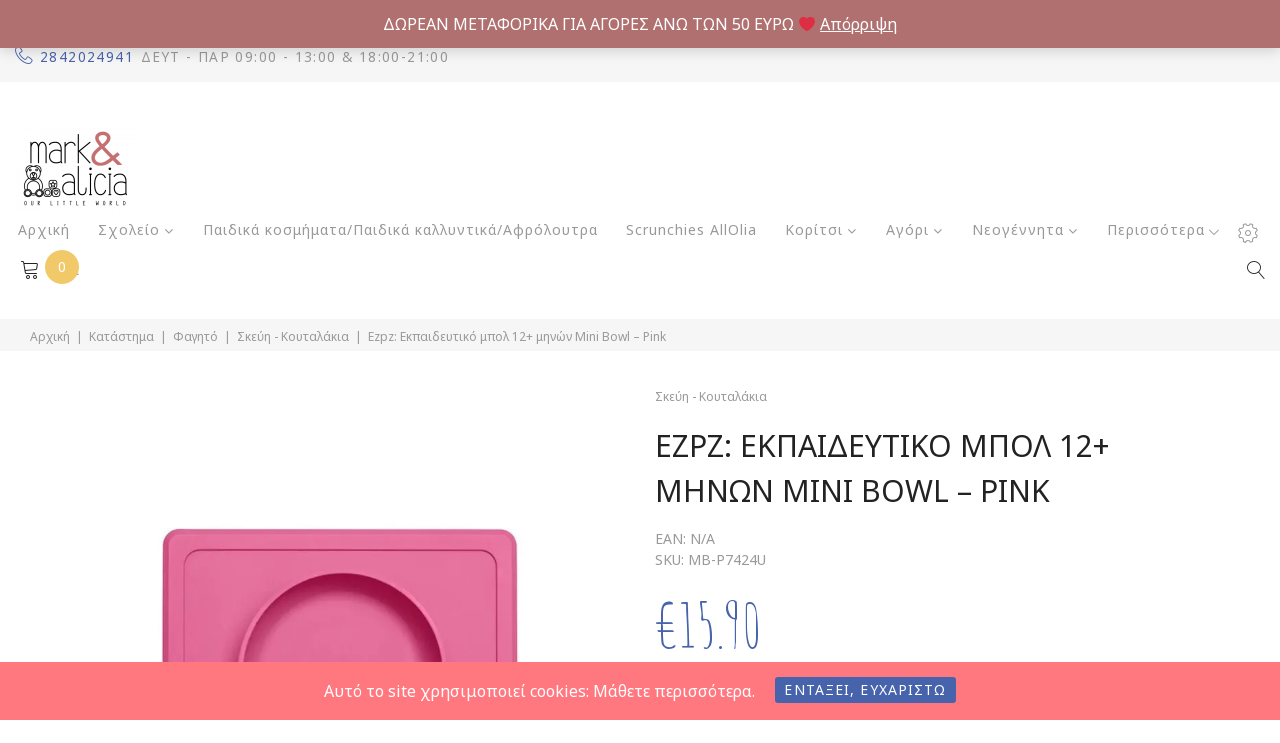

--- FILE ---
content_type: text/html; charset=UTF-8
request_url: https://markalicia.gr/product/ezpz-ekpaideftiko-mpol-12-minon-mini-bowl-pink/
body_size: 25561
content:
<!DOCTYPE html><html lang="el"><head><meta charset="UTF-8"><link rel="profile" href="http://gmpg.org/xfn/11"><link rel="pingback" href="https://markalicia.gr/xmlrpc.php"><meta name="viewport" content="width=device-width, initial-scale=1, maximum-scale=1" /> <script>window._wca = window._wca || [];</script> <link media="all" href="https://markalicia.gr/wp-content/cache/autoptimize/autoptimize_769e2e80c450d8d9c35bd9bb08bdc6cd.php" rel="stylesheet" /><link media="only screen and (max-width: 768px)" href="https://markalicia.gr/wp-content/cache/autoptimize/autoptimize_dcb2de333eec7ab4ae31385ed8d6a393.php" rel="stylesheet" /><link media="screen" href="https://markalicia.gr/wp-content/cache/autoptimize/autoptimize_2b19291bc876c2ad8c9f70ad8927a7d8.php" rel="stylesheet" /><title>Ezpz: Εκπαιδευτικό μπολ 12+ μηνών Mini Bowl - Pink - Mark and Alicia</title><meta name="robots" content="index, follow, max-snippet:-1, max-image-preview:large, max-video-preview:-1" /><link rel="canonical" href="https://markalicia.gr/product/ezpz-ekpaideftiko-mpol-12-minon-mini-bowl-pink/" /><meta property="og:locale" content="el_GR" /><meta property="og:type" content="article" /><meta property="og:title" content="Ezpz: Εκπαιδευτικό μπολ 12+ μηνών Mini Bowl - Pink - Mark and Alicia" /><meta property="og:description" content="Τα Mini Bowl βοηθάνε τα νήπια από 12+ μηνών να τρώνε μόνα τους χωρίς βοήθεια και χωρίς να δημιουργούν χάος! Το να μάθουν τα παιδιά να τρώνε μόνα τους, να ανεξαρτητοποιούνται και να μην δημιουργούν χάος παντού&#8230;δεν είναι απλή υπόθεση! Γι αυτό και πλέον το φαγητό δεν είναι απλά μία καθημερινή συνήθεια&#8230;αλλά τρόπος εκμάθησης και ανακάλυψης! &hellip;" /><meta property="og:url" content="https://markalicia.gr/product/ezpz-ekpaideftiko-mpol-12-minon-mini-bowl-pink/" /><meta property="og:site_name" content="Mark and Alicia" /><meta property="article:modified_time" content="2021-09-24T16:00:46+00:00" /><meta property="og:image" content="https://i2.wp.com/markalicia.gr/wp-content/uploads/2021/08/HB-P7424U_jdx8-ph.jpg?fit=900%2C900&#038;ssl=1" /><meta property="og:image:width" content="900" /><meta property="og:image:height" content="900" /><meta name="twitter:card" content="summary_large_image" /> <script type="application/ld+json" class="yoast-schema-graph">{"@context":"https://schema.org","@graph":[{"@type":"Organization","@id":"https://markalicia.gr/#organization","name":"Mark & Alicia","url":"https://markalicia.gr/","sameAs":[],"logo":{"@type":"ImageObject","@id":"https://markalicia.gr/#logo","inLanguage":"el","url":"https://i2.wp.com/markalicia.gr/wp-content/uploads/2019/04/logo-e1555329727347.png?fit=240%2C182&ssl=1","width":240,"height":182,"caption":"Mark & Alicia"},"image":{"@id":"https://markalicia.gr/#logo"}},{"@type":"WebSite","@id":"https://markalicia.gr/#website","url":"https://markalicia.gr/","name":"Mark and Alicia","description":"Our little world","publisher":{"@id":"https://markalicia.gr/#organization"},"potentialAction":[{"@type":"SearchAction","target":"https://markalicia.gr/?s={search_term_string}","query-input":"required name=search_term_string"}],"inLanguage":"el"},{"@type":"ImageObject","@id":"https://markalicia.gr/product/ezpz-ekpaideftiko-mpol-12-minon-mini-bowl-pink/#primaryimage","inLanguage":"el","url":"https://i2.wp.com/markalicia.gr/wp-content/uploads/2021/08/HB-P7424U_jdx8-ph.jpg?fit=900%2C900&ssl=1","width":900,"height":900},{"@type":"WebPage","@id":"https://markalicia.gr/product/ezpz-ekpaideftiko-mpol-12-minon-mini-bowl-pink/#webpage","url":"https://markalicia.gr/product/ezpz-ekpaideftiko-mpol-12-minon-mini-bowl-pink/","name":"Ezpz: \u0395\u03ba\u03c0\u03b1\u03b9\u03b4\u03b5\u03c5\u03c4\u03b9\u03ba\u03cc \u03bc\u03c0\u03bf\u03bb 12+ \u03bc\u03b7\u03bd\u03ce\u03bd Mini Bowl - Pink - Mark and Alicia","isPartOf":{"@id":"https://markalicia.gr/#website"},"primaryImageOfPage":{"@id":"https://markalicia.gr/product/ezpz-ekpaideftiko-mpol-12-minon-mini-bowl-pink/#primaryimage"},"datePublished":"2021-08-04T10:11:21+00:00","dateModified":"2021-09-24T16:00:46+00:00","inLanguage":"el","potentialAction":[{"@type":"ReadAction","target":["https://markalicia.gr/product/ezpz-ekpaideftiko-mpol-12-minon-mini-bowl-pink/"]}]}]}</script> <link rel='dns-prefetch' href='//cdnjs.cloudflare.com' /><link rel='dns-prefetch' href='//js.hs-scripts.com' /><link rel='dns-prefetch' href='//stats.wp.com' /><link rel='dns-prefetch' href='//maps-api-ssl.google.com' /><link rel='dns-prefetch' href='//fonts.googleapis.com' /><link rel='dns-prefetch' href='//s.w.org' /><link rel='dns-prefetch' href='//v0.wordpress.com' /><link rel='dns-prefetch' href='//i0.wp.com' /><link rel='dns-prefetch' href='//i1.wp.com' /><link rel='dns-prefetch' href='//i2.wp.com' /><link rel='dns-prefetch' href='//c0.wp.com' /><link rel="alternate" type="application/rss+xml" title="Ροή RSS &raquo; Mark and Alicia" href="https://markalicia.gr/feed/" /><link rel="alternate" type="application/rss+xml" title="Ροή Σχολίων &raquo; Mark and Alicia" href="https://markalicia.gr/comments/feed/" /><link rel="alternate" type="application/rss+xml" title="Ροή Σχολίων Ezpz: Εκπαιδευτικό μπολ 12+ μηνών Mini Bowl &#8211; Pink &raquo; Mark and Alicia" href="https://markalicia.gr/product/ezpz-ekpaideftiko-mpol-12-minon-mini-bowl-pink/feed/" /><link rel="preload" href="/wp-content/plugins/cherry-popups/assets/fonts/fontawesome-webfont.woff?v=4.7.0" as="style"> <script type="text/javascript">window._wpemojiSettings = {"baseUrl":"https:\/\/s.w.org\/images\/core\/emoji\/13.0.0\/72x72\/","ext":".png","svgUrl":"https:\/\/s.w.org\/images\/core\/emoji\/13.0.0\/svg\/","svgExt":".svg","source":{"concatemoji":"https:\/\/markalicia.gr\/wp-includes\/js\/wp-emoji-release.min.js?ver=5.5.17"}};
			!function(e,a,t){var n,r,o,i=a.createElement("canvas"),p=i.getContext&&i.getContext("2d");function s(e,t){var a=String.fromCharCode;p.clearRect(0,0,i.width,i.height),p.fillText(a.apply(this,e),0,0);e=i.toDataURL();return p.clearRect(0,0,i.width,i.height),p.fillText(a.apply(this,t),0,0),e===i.toDataURL()}function c(e){var t=a.createElement("script");t.src=e,t.defer=t.type="text/javascript",a.getElementsByTagName("head")[0].appendChild(t)}for(o=Array("flag","emoji"),t.supports={everything:!0,everythingExceptFlag:!0},r=0;r<o.length;r++)t.supports[o[r]]=function(e){if(!p||!p.fillText)return!1;switch(p.textBaseline="top",p.font="600 32px Arial",e){case"flag":return s([127987,65039,8205,9895,65039],[127987,65039,8203,9895,65039])?!1:!s([55356,56826,55356,56819],[55356,56826,8203,55356,56819])&&!s([55356,57332,56128,56423,56128,56418,56128,56421,56128,56430,56128,56423,56128,56447],[55356,57332,8203,56128,56423,8203,56128,56418,8203,56128,56421,8203,56128,56430,8203,56128,56423,8203,56128,56447]);case"emoji":return!s([55357,56424,8205,55356,57212],[55357,56424,8203,55356,57212])}return!1}(o[r]),t.supports.everything=t.supports.everything&&t.supports[o[r]],"flag"!==o[r]&&(t.supports.everythingExceptFlag=t.supports.everythingExceptFlag&&t.supports[o[r]]);t.supports.everythingExceptFlag=t.supports.everythingExceptFlag&&!t.supports.flag,t.DOMReady=!1,t.readyCallback=function(){t.DOMReady=!0},t.supports.everything||(n=function(){t.readyCallback()},a.addEventListener?(a.addEventListener("DOMContentLoaded",n,!1),e.addEventListener("load",n,!1)):(e.attachEvent("onload",n),a.attachEvent("onreadystatechange",function(){"complete"===a.readyState&&t.readyCallback()})),(n=t.source||{}).concatemoji?c(n.concatemoji):n.wpemoji&&n.twemoji&&(c(n.twemoji),c(n.wpemoji)))}(window,document,window._wpemojiSettings);</script> <link rel='stylesheet' id='jquery-swiper-css'  href='//cdnjs.cloudflare.com/ajax/libs/Swiper/3.4.2/css/swiper.min.css?ver=3.4.2' type='text/css' media='all' /><link rel='stylesheet' id='dashicons-css'  href='https://markalicia.gr/wp-includes/css/dashicons.min.css?ver=5.5.17' type='text/css' media='all' /><link rel='stylesheet' id='wpb-fa-css'  href='https://fonts.googleapis.com/icon?family=Material+Icons&#038;ver=5.5.17' type='text/css' media='all' /><link rel='stylesheet' id='cherry-google-fonts-tinyfit-css'  href='//fonts.googleapis.com/css?family=Noto+Sans%3A400%2C300%7CLibre+Franklin%3A600&#038;subset=greek%2Clatin&#038;ver=5.5.17' type='text/css' media='all' />  <script type='text/javascript' src='https://markalicia.gr/wp-includes/js/jquery/jquery.js?ver=1.12.4-wp' id='jquery-core-js'></script> <script async defer type='text/javascript' src='https://stats.wp.com/s-202603.js' id='woocommerce-analytics-js'></script> <script>window.wc_ga_pro = {};

window.wc_ga_pro.ajax_url = 'https://markalicia.gr/wp-admin/admin-ajax.php';

window.wc_ga_pro.available_gateways = {"cop":"\u03a0\u03bb\u03b7\u03c1\u03c9\u03bc\u03ae \u03ba\u03b1\u03c4\u03ac \u03c4\u03b7\u03bd \u03c0\u03b1\u03c1\u03b1\u03bb\u03b1\u03b2\u03ae \u03b1\u03c0\u03cc \u03c4\u03bf \u03ba\u03b1\u03c4\u03ac\u03c3\u03c4\u03b7\u03bc\u03b1","bacs":"\u03a0\u03bb\u03b7\u03c1\u03c9\u03bc\u03ae \u03c3\u03b5 \u03c4\u03c1\u03ac\u03c0\u03b5\u03b6\u03b1","alphabank_gateway":"\u03a0\u03bb\u03b7\u03c1\u03c9\u03bc\u03ae \u03bc\u03b5 \u03c0\u03b9\u03c3\u03c4\u03c9\u03c4\u03b9\u03ba\u03ae \/ \u03c7\u03c1\u03b5\u03c9\u03c3\u03c4\u03b9\u03ba\u03ae \u03ba\u03ac\u03c1\u03c4\u03b1"};

// interpolate json by replacing placeholders with variables
window.wc_ga_pro.interpolate_json = function( object, variables ) {

	if ( ! variables ) {
		return object;
	}

	var j = JSON.stringify( object );

	for ( var k in variables ) {
		j = j.split( '{$' + k + '}' ).join( variables[ k ] );
	}

	return JSON.parse( j );
};

// return the title for a payment gateway
window.wc_ga_pro.get_payment_method_title = function( payment_method ) {
	return window.wc_ga_pro.available_gateways[ payment_method ] || payment_method;
};

// check if an email is valid
window.wc_ga_pro.is_valid_email = function( email ) {
  return /[^\s@]+@[^\s@]+\.[^\s@]+/.test( email );
};</script>  <script>(function(i,s,o,g,r,a,m){i['GoogleAnalyticsObject']=r;i[r]=i[r]||function(){
	(i[r].q=i[r].q||[]).push(arguments)},i[r].l=1*new Date();a=s.createElement(o),
	m=s.getElementsByTagName(o)[0];a.async=1;a.src=g;m.parentNode.insertBefore(a,m)
	})(window,document,'script','https://www.google-analytics.com/analytics.js','ga');
		ga( 'create', 'UA-138658221-1', {"cookieDomain":"auto"} );
	ga( 'set', 'forceSSL', true );
	ga( 'require', 'displayfeatures' );
	ga( 'require', 'linkid' );
	ga( 'require', 'ec' );

	
	(function() {

		// trigger an event the old-fashioned way to avoid a jQuery dependency and still support IE
		var event = document.createEvent( 'Event' );

		event.initEvent( 'wc_google_analytics_pro_loaded', true, true );

		document.dispatchEvent( event );
	})();</script> <link rel="https://api.w.org/" href="https://markalicia.gr/wp-json/" /><link rel="alternate" type="application/json" href="https://markalicia.gr/wp-json/wp/v2/product/7628" /><link rel="EditURI" type="application/rsd+xml" title="RSD" href="https://markalicia.gr/xmlrpc.php?rsd" /><link rel="wlwmanifest" type="application/wlwmanifest+xml" href="https://markalicia.gr/wp-includes/wlwmanifest.xml" /><meta name="generator" content="WordPress 5.5.17" /><meta name="generator" content="WooCommerce 4.4.4" /><link rel="alternate" type="application/json+oembed" href="https://markalicia.gr/wp-json/oembed/1.0/embed?url=https%3A%2F%2Fmarkalicia.gr%2Fproduct%2Fezpz-ekpaideftiko-mpol-12-minon-mini-bowl-pink%2F" /><link rel="alternate" type="text/xml+oembed" href="https://markalicia.gr/wp-json/oembed/1.0/embed?url=https%3A%2F%2Fmarkalicia.gr%2Fproduct%2Fezpz-ekpaideftiko-mpol-12-minon-mini-bowl-pink%2F&#038;format=xml" /><link href="https://fonts.googleapis.com/css2?family=Amatic+SC:wght@400;700&display=swap" rel="stylesheet"><link href="https://fonts.googleapis.com/css2?family=Fira+Sans:wght@100&display=swap" rel="stylesheet">  <script type="text/javascript">var _hsq = _hsq || [];
				_hsq.push(["setContentType", "blog-post"]);</script>  <script>(function() {
					var formObjects = [];
					window.hbsptReady = function(formObject) {
						if (!formObject) {
							for (var i in formObjects) {
								hbspt.forms.create(formObjects[i]);
							};
							formObjects = [];
						} else if (window.hbspt && window.hbspt.forms) {
							hbspt.forms.create(formObject);
						} else {
							formObjects.push(formObject);
						}
					};
				})();</script> <script type="text/javascript">MPSLCore = {
			'path': "https://markalicia.gr/wp-content/plugins/motopress-slider/motoslider_core/",
			'version': "2.0.0"
		};</script> <meta property="og:title" content="Ezpz: Εκπαιδευτικό μπολ 12+ μηνών Mini Bowl &#8211; Pink" /><meta property="og:type" content="website" /><meta property="og:url" content="https://markalicia.gr/product/ezpz-ekpaideftiko-mpol-12-minon-mini-bowl-pink/" /><meta property="og:image" content="https://markalicia.gr/wp-content/uploads/2021/08/HB-P7424U_jdx8-ph.jpg" /><meta property="og:description" content="Τα Mini Bowl βοηθάνε τα νήπια από 12+ μηνών να τρώνε μόνα τους χωρίς βοήθεια και χωρίς να δημιουργούν χάος! Το να μάθουν τα παιδιά να τρώνε μόνα τους, να ανεξαρτητοποιούνται και να μην δημιουργούν χάος παντού&#8230;δεν είναι απλή υπόθεση! Γι αυτό και πλέον το φαγητό δεν είναι απλά μία καθημερινή συνήθεια&#8230;αλλά τρόπος εκμάθησης και ανακάλυψης! &hellip;" /><meta property="og:site_name" content="Mark and Alicia"/><meta name="twitter:card" content="summary"><meta name="twitter:title" content="Ezpz: Εκπαιδευτικό μπολ 12+ μηνών Mini Bowl &#8211; Pink"><meta name="twitter:description" content="Τα Mini Bowl βοηθάνε τα νήπια από 12+ μηνών να τρώνε μόνα τους χωρίς βοήθεια και χωρίς να δημιουργούν χάος! Το να μάθουν τα παιδιά να τρώνε μόνα τους, να ανεξαρτητοποιούνται και να μην δημιουργούν χάος παντού&#8230;δεν είναι απλή υπόθεση! Γι αυτό και πλέον το φαγητό δεν είναι απλά μία καθημερινή συνήθεια&#8230;αλλά τρόπος εκμάθησης και ανακάλυψης! &hellip;"><meta name="twitter:image" content="https://markalicia.gr/wp-content/uploads/2021/08/HB-P7424U_jdx8-ph.jpg"><meta itemprop="name" content="Ezpz: Εκπαιδευτικό μπολ 12+ μηνών Mini Bowl &#8211; Pink"><meta itemprop="description" content="Τα Mini Bowl βοηθάνε τα νήπια από 12+ μηνών να τρώνε μόνα τους χωρίς βοήθεια και χωρίς να δημιουργούν χάος! Το να μάθουν τα παιδιά να τρώνε μόνα τους, να ανεξαρτητοποιούνται και να μην δημιουργούν χάος παντού&#8230;δεν είναι απλή υπόθεση! Γι αυτό και πλέον το φαγητό δεν είναι απλά μία καθημερινή συνήθεια&#8230;αλλά τρόπος εκμάθησης και ανακάλυψης! &hellip;"><meta itemprop="image" content="https://markalicia.gr/wp-content/uploads/2021/08/HB-P7424U_jdx8-ph.jpg"> <noscript><style>.woocommerce-product-gallery{ opacity: 1 !important; }</style></noscript> <script  type="text/javascript">!function(f,b,e,v,n,t,s){if(f.fbq)return;n=f.fbq=function(){n.callMethod?
					n.callMethod.apply(n,arguments):n.queue.push(arguments)};if(!f._fbq)f._fbq=n;
					n.push=n;n.loaded=!0;n.version='2.0';n.queue=[];t=b.createElement(e);t.async=!0;
					t.src=v;s=b.getElementsByTagName(e)[0];s.parentNode.insertBefore(t,s)}(window,
					document,'script','https://connect.facebook.net/en_US/fbevents.js');</script>  <script  type="text/javascript">fbq('init', '407495156496225', {}, {
    "agent": "woocommerce-4.4.4-1.11.4"
});

				fbq( 'track', 'PageView', {
    "source": "woocommerce",
    "version": "4.4.4",
    "pluginVersion": "1.11.4"
} );

				document.addEventListener( 'DOMContentLoaded', function() {
					jQuery && jQuery( function( $ ) {
						// insert placeholder for events injected when a product is added to the cart through AJAX
						$( document.body ).append( '<div class=\"wc-facebook-pixel-event-placeholder\"></div>' );
					} );
				}, false );</script> <link rel="icon" href="https://i0.wp.com/markalicia.gr/wp-content/uploads/2019/04/favicon.png?fit=32%2C32&#038;ssl=1" sizes="32x32" /><link rel="icon" href="https://i0.wp.com/markalicia.gr/wp-content/uploads/2019/04/favicon.png?fit=192%2C192&#038;ssl=1" sizes="192x192" /><link rel="apple-touch-icon" href="https://i0.wp.com/markalicia.gr/wp-content/uploads/2019/04/favicon.png?fit=180%2C180&#038;ssl=1" /><meta name="msapplication-TileImage" content="https://i0.wp.com/markalicia.gr/wp-content/uploads/2019/04/favicon.png?fit=260%2C260&#038;ssl=1" /><link rel="stylesheet" type="text/css" id="wp-custom-css" href="https://markalicia.gr/?custom-css=3059850941" /></head><body class="product-template-default single single-product postid-7628 custom-background theme-tinyfit woocommerce woocommerce-page woocommerce-demo-store woocommerce-no-js header-layout-fullwidth content-layout-boxed footer-layout-fullwidth blog-default position-one-left-sidebar sidebar-1-6 header-style-4 footer-minimal tm_pb_builder"><div class="page-preloader-cover"><div class="page-preloader no-image"></div></div><div id="page" class="site"> <a class="skip-link screen-reader-text" href="#content">Skip to content</a><header id="masthead" class="site-header style-4" role="banner"><div class="mobile-panel"> <button class="menu-toggle mobile-toggle" aria-controls="main-menu" aria-expanded="false"> <span class="menu-toggle-box"> <span class="menu-toggle-inner"></span> </span> </button><div class="mobile-panel__right"><div class="header-search"><span class="search-form__toggle"></span><div id="cherry-search-wrapper-1" class="cherry-search-wrapper" data-args='{"change_standard_search":"true","search_button_icon":"","search_button_text":"\u0391\u03bd\u03b1\u03b6\u03ae\u03c4\u03b7\u03c3\u03b7","search_placeholder_text":"\u0391\u03bd\u03b1\u03b6\u03ae\u03c4\u03b7\u03c3\u03b7","search_source":["product"],"exclude_source_category":"projects","exclude_source_tags":["featured-1","featured-2"],"exclude_source_post_format":"","limit_query":"4","results_order_by":"date","results_order":"asc","title_visible":"true","limit_content_word":"50","author_visible":"false","author_prefix":"Posted by:","thumbnail_visible":"true","enable_scroll":"true","result_area_height":"800","more_button":"\u0394\u03b5\u03af\u03c4\u03b5 \u03c0\u03b5\u03c1\u03b9\u03c3\u03c3\u03cc\u03c4\u03b5\u03c1\u03b1.","negative_search":"\u0394\u03b5\u03bd \u03b2\u03c1\u03ad\u03b8\u03b7\u03ba\u03b1\u03bd \u03b1\u03c0\u03bf\u03c4\u03b5\u03bb\u03ad\u03c3\u03bc\u03b1\u03c4\u03b1 \u03b3\u03b9\u03b1 \u03c4\u03b7\u03bd \u03b1\u03bd\u03b1\u03b6\u03ae\u03c4\u03b7\u03c3\u03ae \u03c3\u03b1\u03c2.","server_error":"Sorry, but we cannot handle your search query now. Please, try again later!","id":1}'><div class="cherry-search wc-search-form"><form role="search" method="get" class="search-form cherry-search__form woocommerce-product-search" action="https://markalicia.gr"> <label class="cherry-search__label"> <span class="screen-reader-text">Search for:</span> <i class="linearicon linearicon-magnifier input-search-icon"></i> <input type="search" id="woocommerce-product-search-field-3" class="search-field cherry-search__field search-form__field" placeholder="Αναζήτηση&hellip;" value="" name="s" autocomplete="off"/> <input type="hidden" value='{"search_source":["product"],"results_order":"asc","results_order_by":"date","exclude_source_category":"projects","exclude_source_tags":["featured-1","featured-2"]}' name="settings" /> <input type="hidden" value='product' name="post_type" /><div class="cherry-search__results-list"><ul></ul><div class="cherry-search__spinner_holder"><div class="cherry-search__spinner"><svg version="1.1" id="cherry-search-loader" xmlns="http://www.w3.org/2000/svg" xmlns:xlink="http://www.w3.org/1999/xlink" x="0px" y="0px" width="40px" height="40px" viewBox="0 0 50 50" style="enable-background:new 0 0 50 50;" xml:space="preserve"><path fill="#000" d="M43.935,25.145c0-10.318-8.364-18.683-18.683-18.683c-10.318,0-18.683,8.365-18.683,18.683h4.068c0-8.071,6.543-14.615,14.615-14.615c8.072,0,14.615,6.543,14.615,14.615H43.935z"><animateTransform attributeType="xml" attributeName="transform" type="rotate" from="0 25 25" to="360 25 25" dur="0.6s" repeatCount="indefinite"/></path></svg></div></div> <span class="cherry-search__message"></span></div> </label> <button type="submit" class="search-submit cherry-search__submit search-form__submit btn-secondary"> <span class="cherry-search__submite_text">Αναζήτηση</span> </button></form></div></div><span class="search-form__close"></span></div><div class="site-header-cart menu navbar-header-cart menu"><div class="site-header-cart__wrapper"><div class="cart-contents" title="View your shopping cart"> <span class="linearicon linearicon-cart"></span> <span class="cart-text">Cart</span> <span class="count">0</span></div><div class="shopping_cart-dropdown-wrap products_in_cart_0"><div class="shopping_cart-header"><h5>Το Καλάθι μου</h5></div><div class="widget woocommerce widget_shopping_cart"><div class="widget_shopping_cart_content"></div></div></div></div></div><div class="mobile-panel__menu-wrap dropdown-wrap__block dropdown"> <i class="linearicon linearicon-cog icon-drodown"></i><div class="top-panel__menu"><ul id="menu-shop-menu" class="top-panel__menu-list"><li id="menu-item-5857" class="compare-icon menu-item menu-item-type-post_type menu-item-object-page menu-item-5857"><a title="Σύγκριση" href="https://markalicia.gr/compare/">Σύγκριση</a></li><li id="menu-item-5856" class="wishlist-icon menu-item menu-item-type-post_type menu-item-object-page menu-item-5856"><a title="Λίστα επιθυμιών" href="https://markalicia.gr/wishlist/">Λίστα επιθυμιών</a></li><li id="menu-item-5858" class="my-account-icon menu-item menu-item-type-post_type menu-item-object-page menu-item-5858"><a title="Ο λογαριασμός μου" href="https://markalicia.gr/my-account/">Λογαριασμός</a></li></ul></div></div></div></div><div class="top-panel "><div class="top-panel__container container"><div class="top-panel__top"><div class="top-panel__left"><div class="contact-block contact-block--header"><div class="contact-block__inner"><div class="contact-block__item contact-block__item--icon"><i class="contact-block__icon linearicon linearicon-telephone"></i><div class="contact-block__value-wrap"><span class="contact-block__label"><a href=\"tel:2842024941\">2842024941</a></span><span class="contact-block__text">ΔΕΥΤ - ΠΑΡ 09:00 - 13:00 &amp; 18:00-21:00</span></div></div></div></div></div><div class="top-panel__right"></div></div></div></div><div class="header-container"><div class="header-container_wrap container"><div class="header-container__flex"><div class="site-branding"><div class="site-logo"><a class="site-logo__link" href="https://markalicia.gr/" rel="home"><img src="https://markalicia.gr/wp-content/uploads/2019/04/logo-e1555329727347.png" alt="Mark and Alicia" class="site-link__img" srcset="https://markalicia.gr/wp-content/uploads/2019/04/logo-e1555329727347.png 2x"></a></div></div><nav id="site-navigation" class="main-navigation " role="navigation"> <input class="tm-mega-menu-mobile-trigger-box custom-menu" id="trigger-main-menu" type="checkbox" checked><ul id="main-menu" class="tm-mega-menu menu tm-mega-no-js tm-mega-menu mega-menu-direction-horizontal total-columns-12" data-effect="slide-top" data-direction="horizontal" data-parent-selector=".tm-mega-menu" data-mobile-trigger="768" data-duration="300" data-mobile-button="1"><li id="menu-item-2316" class="menu-item menu-item-type-post_type menu-item-object-page menu-item-home menu-item-2316 tm-mega-menu-top-item item-submenu-position-fullwidth"> <a href="https://markalicia.gr/">Αρχική</a></li><li id="menu-item-4603" class="menu-item menu-item-type-taxonomy menu-item-object-product_cat menu-item-4603 tm-mega-menu-top-item item-submenu-position-fullwidth tm-mega-menu-has-children" data-sub-position="fullwidth" data-sub-type="standard" data-width-fullscreen="100%" data-width-desktop="100%" data-width-tablet="100%"> <a href="https://markalicia.gr/product-category/paidikos-stathmos-nipiagogeio/">Σχολείο<i class="fa fa-angle-down mega-menu-arrow top-level-arrow"></i><label for="tm-megamenu-toggle-4603" class="mega-menu-mobile-arrow"><i class="fa fa-angle-down top-level-arrow"></i></label></a> <input type="checkbox" name="tm-megamenu-toggle-4603" id="tm-megamenu-toggle-4603" class="mega-menu-mobile-toggle" value="1"><ul class="tm-mega-menu-sub sub-menu level-0 effect-slide-top simple-sub"><li id="menu-item-6259" class="menu-item menu-item-type-taxonomy menu-item-object-product_cat menu-item-6259 tm-mega-menu-sub-item item-nested-sub item-nested-sub-1"> <a href="https://markalicia.gr/product-category/tsantes-nipiagogeiou-paidikou/">Τσάντες νηπιαγωγείου &#8211; παιδικού</a></li><li id="menu-item-6258" class="menu-item menu-item-type-taxonomy menu-item-object-product_cat menu-item-6258 tm-mega-menu-sub-item item-nested-sub item-nested-sub-1"> <a href="https://markalicia.gr/product-category/tsantes-dimotikou-gymnasiou/">Τσάντες δημοτικού- γυμνασίου</a></li><li id="menu-item-6268" class="menu-item menu-item-type-taxonomy menu-item-object-product_cat menu-item-6268 tm-mega-menu-sub-item item-nested-sub item-nested-sub-1"> <a href="https://markalicia.gr/product-category/fagito/pagouria-potirakia/">Παγούρια &#8211; Ποτηράκια</a></li><li id="menu-item-6260" class="menu-item menu-item-type-taxonomy menu-item-object-product_cat menu-item-6260 tm-mega-menu-sub-item item-nested-sub item-nested-sub-1"> <a href="https://markalicia.gr/product-category/tsantes-fagitou/">Τσάντες φαγητού</a></li><li id="menu-item-6267" class="menu-item menu-item-type-taxonomy menu-item-object-product_cat menu-item-6267 tm-mega-menu-sub-item item-nested-sub item-nested-sub-1"> <a href="https://markalicia.gr/product-category/fagitodocheia-thermoi/">Φαγητοδοχεία &#8211; θερμοί</a></li></ul></li><li id="menu-item-13005" class="menu-item menu-item-type-taxonomy menu-item-object-product_cat menu-item-13005 tm-mega-menu-top-item item-submenu-position-fullwidth"> <a href="https://markalicia.gr/product-category/paidika-kosmimata/">Παιδικά κοσμήματα/Παιδικά καλλυντικά/Αφρόλουτρα</a></li><li id="menu-item-14698" class="menu-item menu-item-type-taxonomy menu-item-object-product_cat menu-item-14698 tm-mega-menu-top-item item-submenu-position-fullwidth"> <a href="https://markalicia.gr/product-category/scrunchies-allolia/">Scrunchies AllOlia</a></li><li id="menu-item-13383" class="menu-item menu-item-type-taxonomy menu-item-object-product_cat menu-item-13383 tm-mega-menu-top-item item-submenu-position-fullwidth tm-mega-menu-has-children" data-sub-position="fullwidth" data-sub-type="standard" data-width-fullscreen="100%" data-width-desktop="100%" data-width-tablet="100%"> <a href="https://markalicia.gr/product-category/koritsi/">Κορίτσι<i class="fa fa-angle-down mega-menu-arrow top-level-arrow"></i><label for="tm-megamenu-toggle-13383" class="mega-menu-mobile-arrow"><i class="fa fa-angle-down top-level-arrow"></i></label></a> <input type="checkbox" name="tm-megamenu-toggle-13383" id="tm-megamenu-toggle-13383" class="mega-menu-mobile-toggle" value="1"><ul class="tm-mega-menu-sub sub-menu level-0 effect-slide-top simple-sub"><li id="menu-item-9781" class="menu-item menu-item-type-taxonomy menu-item-object-product_cat menu-item-9781 tm-mega-menu-sub-item item-nested-sub item-nested-sub-1"> <a href="https://markalicia.gr/product-category/kordeles/">Kορδέλες</a></li><li id="menu-item-13385" class="menu-item menu-item-type-taxonomy menu-item-object-product_cat menu-item-13385 tm-mega-menu-sub-item item-nested-sub item-nested-sub-1"> <a href="https://markalicia.gr/product-category/vrefika-koritsi/">Βρεφικά Κορίτσι</a></li><li id="menu-item-13386" class="menu-item menu-item-type-taxonomy menu-item-object-product_cat menu-item-13386 tm-mega-menu-sub-item item-nested-sub item-nested-sub-1"> <a href="https://markalicia.gr/product-category/mplouzes/">Μπλούζες</a></li><li id="menu-item-13384" class="menu-item menu-item-type-taxonomy menu-item-object-product_cat menu-item-13384 tm-mega-menu-sub-item item-nested-sub item-nested-sub-1"> <a href="https://markalicia.gr/product-category/pantelonia-sorts/">Παντελόνια/Σορτς</a></li><li id="menu-item-12598" class="menu-item menu-item-type-taxonomy menu-item-object-product_cat menu-item-12598 tm-mega-menu-sub-item item-nested-sub item-nested-sub-1"> <a href="https://markalicia.gr/product-category/endysi/foustes-foremata/">Φούστες-Φορέματα</a></li><li id="menu-item-10769" class="menu-item menu-item-type-taxonomy menu-item-object-product_cat menu-item-10769 tm-mega-menu-sub-item item-nested-sub item-nested-sub-1"> <a href="https://markalicia.gr/product-category/neogennita/esoroucha/">Εσώρουχα</a></li></ul></li><li id="menu-item-13389" class="menu-item menu-item-type-taxonomy menu-item-object-product_cat menu-item-13389 tm-mega-menu-top-item item-submenu-position-fullwidth tm-mega-menu-has-children" data-sub-position="fullwidth" data-sub-type="standard" data-width-fullscreen="100%" data-width-desktop="100%" data-width-tablet="100%"> <a href="https://markalicia.gr/product-category/agoria/">Αγόρι<i class="fa fa-angle-down mega-menu-arrow top-level-arrow"></i><label for="tm-megamenu-toggle-13389" class="mega-menu-mobile-arrow"><i class="fa fa-angle-down top-level-arrow"></i></label></a> <input type="checkbox" name="tm-megamenu-toggle-13389" id="tm-megamenu-toggle-13389" class="mega-menu-mobile-toggle" value="1"><ul class="tm-mega-menu-sub sub-menu level-0 effect-slide-top simple-sub"><li id="menu-item-13390" class="menu-item menu-item-type-taxonomy menu-item-object-product_cat menu-item-13390 tm-mega-menu-sub-item item-nested-sub item-nested-sub-1"> <a href="https://markalicia.gr/product-category/vrefika/">Βρεφικά Αγόρι</a></li><li id="menu-item-13391" class="menu-item menu-item-type-taxonomy menu-item-object-product_cat menu-item-13391 tm-mega-menu-sub-item item-nested-sub item-nested-sub-1"> <a href="https://markalicia.gr/product-category/mplouzes-2/">Μπλούζες</a></li><li id="menu-item-13393" class="menu-item menu-item-type-taxonomy menu-item-object-product_cat menu-item-13393 tm-mega-menu-sub-item item-nested-sub item-nested-sub-1"> <a href="https://markalicia.gr/product-category/poukamisa/">Πουκάμισα</a></li><li id="menu-item-13392" class="menu-item menu-item-type-taxonomy menu-item-object-product_cat menu-item-13392 tm-mega-menu-sub-item item-nested-sub item-nested-sub-1"> <a href="https://markalicia.gr/product-category/pantelonia-sorts-2/">Παντελόνια/Σορτς</a></li><li id="menu-item-13395" class="menu-item menu-item-type-taxonomy menu-item-object-product_cat menu-item-13395 tm-mega-menu-sub-item item-nested-sub item-nested-sub-1"> <a href="https://markalicia.gr/product-category/panoforia/">Πανωφόρια</a></li><li id="menu-item-13394" class="menu-item menu-item-type-taxonomy menu-item-object-product_cat menu-item-13394 tm-mega-menu-sub-item item-nested-sub item-nested-sub-1"> <a href="https://markalicia.gr/product-category/esoroucha-2/">Εσώρουχα</a></li></ul></li><li id="menu-item-2321" class="menu-item menu-item-type-taxonomy menu-item-object-product_cat menu-item-2321 tm-mega-menu-top-item item-submenu-position-fullwidth tm-mega-menu-has-children" data-sub-position="fullwidth" data-sub-type="standard" data-width-fullscreen="100%" data-width-desktop="100%" data-width-tablet="100%"> <a href="https://markalicia.gr/product-category/neogennita/">Νεογέννητα<i class="fa fa-angle-down mega-menu-arrow top-level-arrow"></i><label for="tm-megamenu-toggle-2321" class="mega-menu-mobile-arrow"><i class="fa fa-angle-down top-level-arrow"></i></label></a> <input type="checkbox" name="tm-megamenu-toggle-2321" id="tm-megamenu-toggle-2321" class="mega-menu-mobile-toggle" value="1"><ul class="tm-mega-menu-sub sub-menu level-0 effect-slide-top simple-sub"><li id="menu-item-19010" class="menu-item menu-item-type-taxonomy menu-item-object-product_cat menu-item-19010 tm-mega-menu-sub-item item-nested-sub item-nested-sub-1"> <a href="https://markalicia.gr/product-category/thilasmos/">Θηλασμός</a></li><li id="menu-item-2336" class="menu-item menu-item-type-taxonomy menu-item-object-product_cat menu-item-2336 tm-mega-menu-sub-item item-nested-sub item-nested-sub-1"> <a href="https://markalicia.gr/product-category/ypnodomatio/nanourisma/">Νανουρισμα</a></li><li id="menu-item-10770" class="menu-item menu-item-type-taxonomy menu-item-object-product_cat menu-item-10770 tm-mega-menu-sub-item item-nested-sub item-nested-sub-1"> <a href="https://markalicia.gr/product-category/neogennita/kaltsakia/">Καλτσάκια</a></li><li id="menu-item-2354" class="menu-item menu-item-type-taxonomy menu-item-object-product_cat menu-item-2354 tm-mega-menu-sub-item item-nested-sub item-nested-sub-1"> <a href="https://markalicia.gr/product-category/ypnodomatio/vrefikes-folies/">Βρεφικες Φωλιες</a></li><li id="menu-item-2323" class="menu-item menu-item-type-taxonomy menu-item-object-product_cat menu-item-2323 tm-mega-menu-sub-item item-nested-sub item-nested-sub-1"> <a href="https://markalicia.gr/product-category/neogennita/mpimpero/">Μπιμπερο</a></li><li id="menu-item-2325" class="menu-item menu-item-type-taxonomy menu-item-object-product_cat menu-item-2325 tm-mega-menu-sub-item item-nested-sub item-nested-sub-1"> <a href="https://markalicia.gr/product-category/neogennita/pipiles/">Πιπιλες &#8211; Κλιπ Πιπιλας</a></li><li id="menu-item-6262" class="menu-item menu-item-type-taxonomy menu-item-object-product_cat menu-item-6262 tm-mega-menu-sub-item item-nested-sub item-nested-sub-1"> <a href="https://markalicia.gr/product-category/mpanio/mpornouzia-mpanakia/">Μπορνούζια &#8211; Μπανάκια</a></li><li id="menu-item-2357" class="menu-item menu-item-type-taxonomy menu-item-object-product_cat menu-item-2357 tm-mega-menu-sub-item item-nested-sub item-nested-sub-1"> <a href="https://markalicia.gr/product-category/neogennita/eidi-peripoiisis/">Ειδη Περιποιησης</a></li><li id="menu-item-2361" class="menu-item menu-item-type-taxonomy menu-item-object-product_cat menu-item-2361 tm-mega-menu-sub-item item-nested-sub item-nested-sub-1"> <a href="https://markalicia.gr/product-category/neogennita/kouvertes-agkalias/">Κουβερτες Αγκαλιας</a></li><li id="menu-item-6252" class="menu-item menu-item-type-taxonomy menu-item-object-product_cat menu-item-6252 tm-mega-menu-sub-item item-nested-sub item-nested-sub-1"> <a href="https://markalicia.gr/product-category/neogennita/tsantes-allaksieres/">Καλύμματα αλλαγής πάνας</a></li><li id="menu-item-6338" class="menu-item menu-item-type-taxonomy menu-item-object-product_cat menu-item-6338 tm-mega-menu-sub-item item-nested-sub item-nested-sub-1"> <a href="https://markalicia.gr/product-category/tsantes-allaksieres-2/">Τσάντες αλλαξιέρες</a></li><li id="menu-item-6253" class="menu-item menu-item-type-taxonomy menu-item-object-product_cat menu-item-6253 tm-mega-menu-sub-item item-nested-sub item-nested-sub-1"> <a href="https://markalicia.gr/product-category/neogennita/panes-agkalias/">Πάνες Αγκαλιάς- Μουσελίνες</a></li></ul></li><li id="menu-item-2349" class="menu-item menu-item-type-taxonomy menu-item-object-product_cat menu-item-2349 tm-mega-menu-top-item item-submenu-position-fullwidth tm-mega-menu-has-children" data-sub-position="fullwidth" data-sub-type="standard" data-width-fullscreen="100%" data-width-desktop="100%" data-width-tablet="100%"> <a href="https://markalicia.gr/product-category/volta/">Βόλτα<i class="fa fa-angle-down mega-menu-arrow top-level-arrow"></i><label for="tm-megamenu-toggle-2349" class="mega-menu-mobile-arrow"><i class="fa fa-angle-down top-level-arrow"></i></label></a> <input type="checkbox" name="tm-megamenu-toggle-2349" id="tm-megamenu-toggle-2349" class="mega-menu-mobile-toggle" value="1"><ul class="tm-mega-menu-sub sub-menu level-0 effect-slide-top simple-sub"><li id="menu-item-6250" class="menu-item menu-item-type-taxonomy menu-item-object-product_cat menu-item-6250 tm-mega-menu-sub-item item-nested-sub item-nested-sub-1"> <a href="https://markalicia.gr/product-category/volta/paidikes-tsantes/">Παιδικές Τσάντες</a></li><li id="menu-item-6573" class="menu-item menu-item-type-taxonomy menu-item-object-product_cat menu-item-6573 tm-mega-menu-sub-item item-nested-sub item-nested-sub-1"> <a href="https://markalicia.gr/product-category/pottete-plus-giogio-taksidiou/">Pottete Plus γιογιο ταξιδίου</a></li><li id="menu-item-6263" class="menu-item menu-item-type-taxonomy menu-item-object-product_cat menu-item-6263 tm-mega-menu-sub-item item-nested-sub item-nested-sub-1"> <a href="https://markalicia.gr/product-category/fagitodocheia-thermoi/">Φαγητοδοχεία &#8211; θερμοί</a></li><li id="menu-item-6257" class="menu-item menu-item-type-taxonomy menu-item-object-product_cat menu-item-6257 tm-mega-menu-sub-item item-nested-sub item-nested-sub-1"> <a href="https://markalicia.gr/product-category/tsantes-allaksieres-2/">Τσάντες αλλαξιέρες</a></li><li id="menu-item-2347" class="menu-item menu-item-type-taxonomy menu-item-object-product_cat menu-item-2347 tm-mega-menu-sub-item item-nested-sub item-nested-sub-1"> <a href="https://markalicia.gr/product-category/volta/podosakoi/">Ποδοσακοι</a></li><li id="menu-item-2350" class="menu-item menu-item-type-taxonomy menu-item-object-product_cat menu-item-2350 tm-mega-menu-sub-item item-nested-sub item-nested-sub-1"> <a href="https://markalicia.gr/product-category/volta/kalymmata-karotsiou/">Καλυμματα Καροτσιου</a></li><li id="menu-item-6264" class="menu-item menu-item-type-taxonomy menu-item-object-product_cat menu-item-6264 tm-mega-menu-sub-item item-nested-sub item-nested-sub-1"> <a href="https://markalicia.gr/product-category/neogennita/tsantes-allaksieres/">Καλύμματα αλλαγής πάνας</a></li><li id="menu-item-6265" class="menu-item menu-item-type-taxonomy menu-item-object-product_cat menu-item-6265 tm-mega-menu-sub-item item-nested-sub item-nested-sub-1"> <a href="https://markalicia.gr/product-category/fagito/isothermikes-tsantes/">Ισοθερμικές Τσάντες</a></li></ul></li><li id="menu-item-2340" class="menu-item menu-item-type-taxonomy menu-item-object-product_cat current-product-ancestor menu-item-2340 tm-mega-menu-top-item item-submenu-position-fullwidth tm-mega-menu-has-children" data-sub-position="fullwidth" data-sub-type="standard" data-width-fullscreen="100%" data-width-desktop="100%" data-width-tablet="100%"> <a href="https://markalicia.gr/product-category/fagito/">Φαγητό<i class="fa fa-angle-down mega-menu-arrow top-level-arrow"></i><label for="tm-megamenu-toggle-2340" class="mega-menu-mobile-arrow"><i class="fa fa-angle-down top-level-arrow"></i></label></a> <input type="checkbox" name="tm-megamenu-toggle-2340" id="tm-megamenu-toggle-2340" class="mega-menu-mobile-toggle" value="1"><ul class="tm-mega-menu-sub sub-menu level-0 effect-slide-top simple-sub"><li id="menu-item-2342" class="menu-item menu-item-type-taxonomy menu-item-object-product_cat menu-item-2342 tm-mega-menu-sub-item item-nested-sub item-nested-sub-1"> <a href="https://markalicia.gr/product-category/fagito/saliares/">Σαλιαρες</a></li><li id="menu-item-2341" class="menu-item menu-item-type-taxonomy menu-item-object-product_cat menu-item-2341 tm-mega-menu-sub-item item-nested-sub item-nested-sub-1"> <a href="https://markalicia.gr/product-category/fagito/pagouria-potirakia/">Παγουρια &#8211; Ποτηρακια</a></li><li id="menu-item-2365" class="menu-item menu-item-type-taxonomy menu-item-object-product_cat menu-item-2365 tm-mega-menu-sub-item item-nested-sub item-nested-sub-1"> <a href="https://markalicia.gr/product-category/fagito/isothermikes-tsantes/">Ισοθερμικες Τσαντες</a></li><li id="menu-item-2343" class="menu-item menu-item-type-taxonomy menu-item-object-product_cat current-product-ancestor current-menu-parent current-product-parent menu-item-2343 tm-mega-menu-sub-item item-nested-sub item-nested-sub-1"> <a href="https://markalicia.gr/product-category/fagito/skevi-koutalakia/">Σκευη &#8211; Κουταλακια</a></li><li id="menu-item-6261" class="menu-item menu-item-type-taxonomy menu-item-object-product_cat menu-item-6261 tm-mega-menu-sub-item item-nested-sub item-nested-sub-1"> <a href="https://markalicia.gr/product-category/fagitodocheia-thermoi/">Φαγητοδοχεία &#8211; θερμοί</a></li></ul></li><li id="menu-item-2329" class="menu-item menu-item-type-taxonomy menu-item-object-product_cat menu-item-2329 tm-mega-menu-top-item item-submenu-position-fullwidth tm-mega-menu-has-children" data-sub-position="fullwidth" data-sub-type="standard" data-width-fullscreen="100%" data-width-desktop="100%" data-width-tablet="100%"> <a href="https://markalicia.gr/product-category/paichnidi/">Παιχνίδι<i class="fa fa-angle-down mega-menu-arrow top-level-arrow"></i><label for="tm-megamenu-toggle-2329" class="mega-menu-mobile-arrow"><i class="fa fa-angle-down top-level-arrow"></i></label></a> <input type="checkbox" name="tm-megamenu-toggle-2329" id="tm-megamenu-toggle-2329" class="mega-menu-mobile-toggle" value="1"><ul class="tm-mega-menu-sub sub-menu level-0 effect-slide-top simple-sub"><li id="menu-item-12589" class="menu-item menu-item-type-taxonomy menu-item-object-product_cat menu-item-12589 tm-mega-menu-sub-item item-nested-sub item-nested-sub-1"> <a href="https://markalicia.gr/product-category/paichnidi/mora/">Μωρά</a></li><li id="menu-item-6254" class="menu-item menu-item-type-taxonomy menu-item-object-product_cat menu-item-6254 tm-mega-menu-sub-item item-nested-sub item-nested-sub-1"> <a href="https://markalicia.gr/product-category/ksylina-paichnidia/">Ξύλινα παιχνίδια</a></li><li id="menu-item-9204" class="menu-item menu-item-type-taxonomy menu-item-object-product_cat menu-item-9204 tm-mega-menu-sub-item item-nested-sub item-nested-sub-1"> <a href="https://markalicia.gr/product-category/ta-prota-paichnidia-tou-morou/">Τα πρώτα παιχνίδια του μωρού</a></li><li id="menu-item-2362" class="menu-item menu-item-type-taxonomy menu-item-object-product_cat menu-item-2362 tm-mega-menu-sub-item item-nested-sub item-nested-sub-1"> <a href="https://markalicia.gr/product-category/paichnidi/epitrapezia/">Επιτραπεζια</a></li><li id="menu-item-6255" class="menu-item menu-item-type-taxonomy menu-item-object-product_cat menu-item-6255 tm-mega-menu-sub-item item-nested-sub item-nested-sub-1"> <a href="https://markalicia.gr/product-category/paichnidi/koudounistres/">Κουδουνίστρες- Μασητικά</a></li><li id="menu-item-6266" class="menu-item menu-item-type-taxonomy menu-item-object-product_cat menu-item-6266 tm-mega-menu-sub-item item-nested-sub item-nested-sub-1"> <a href="https://markalicia.gr/product-category/skines/">Σκηνές</a></li><li id="menu-item-2363" class="menu-item menu-item-type-taxonomy menu-item-object-product_cat menu-item-2363 tm-mega-menu-sub-item item-nested-sub item-nested-sub-1"> <a href="https://markalicia.gr/product-category/paichnidi/zografiki/">Ζωγραφικη</a></li><li id="menu-item-2332" class="menu-item menu-item-type-taxonomy menu-item-object-product_cat menu-item-2332 tm-mega-menu-sub-item item-nested-sub item-nested-sub-1"> <a href="https://markalicia.gr/product-category/paichnidi/pazl/">Παζλ &#8211; Μαγνητικά παιχνίδια</a></li></ul></li><li id="menu-item-2334" class="menu-item menu-item-type-taxonomy menu-item-object-product_cat menu-item-2334 tm-mega-menu-top-item item-submenu-position-fullwidth tm-mega-menu-has-children" data-sub-position="fullwidth" data-sub-type="standard" data-width-fullscreen="100%" data-width-desktop="100%" data-width-tablet="100%"> <a href="https://markalicia.gr/product-category/ypnodomatio/">Υπνοδωμάτιο<i class="fa fa-angle-down mega-menu-arrow top-level-arrow"></i><label for="tm-megamenu-toggle-2334" class="mega-menu-mobile-arrow"><i class="fa fa-angle-down top-level-arrow"></i></label></a> <input type="checkbox" name="tm-megamenu-toggle-2334" id="tm-megamenu-toggle-2334" class="mega-menu-mobile-toggle" value="1"><ul class="tm-mega-menu-sub sub-menu level-0 effect-slide-top simple-sub"><li id="menu-item-2339" class="menu-item menu-item-type-taxonomy menu-item-object-product_cat menu-item-2339 tm-mega-menu-sub-item item-nested-sub item-nested-sub-1"> <a href="https://markalicia.gr/product-category/ypnodomatio/sentonia/">Σεντονια</a></li><li id="menu-item-2338" class="menu-item menu-item-type-taxonomy menu-item-object-product_cat menu-item-2338 tm-mega-menu-sub-item item-nested-sub item-nested-sub-1"> <a href="https://markalicia.gr/product-category/ypnodomatio/paplomata/">Παπλωματοθήκες</a></li><li id="menu-item-2337" class="menu-item menu-item-type-taxonomy menu-item-object-product_cat menu-item-2337 tm-mega-menu-sub-item item-nested-sub item-nested-sub-1"> <a href="https://markalicia.gr/product-category/ypnodomatio/pantes-kounias/">Παντες Κουνιας</a></li><li id="menu-item-4810" class="menu-item menu-item-type-taxonomy menu-item-object-product_cat menu-item-4810 tm-mega-menu-sub-item item-nested-sub item-nested-sub-1"> <a href="https://markalicia.gr/product-category/ypnodomatio/diakosmitika/">Διακοσμητικά</a></li><li id="menu-item-2355" class="menu-item menu-item-type-taxonomy menu-item-object-product_cat menu-item-2355 tm-mega-menu-sub-item item-nested-sub item-nested-sub-1"> <a href="https://markalicia.gr/product-category/ypnodomatio/kalathia-apothikeusis/">Καλαθια Αποθηκευσης</a></li></ul></li><li id="menu-item-2348" class="menu-item menu-item-type-taxonomy menu-item-object-product_cat menu-item-2348 tm-mega-menu-top-item item-submenu-position-fullwidth tm-mega-menu-has-children" data-sub-position="fullwidth" data-sub-type="standard" data-width-fullscreen="100%" data-width-desktop="100%" data-width-tablet="100%"> <a href="https://markalicia.gr/product-category/epochiaka/paralia/">Παραλία<i class="fa fa-angle-down mega-menu-arrow top-level-arrow"></i><label for="tm-megamenu-toggle-2348" class="mega-menu-mobile-arrow"><i class="fa fa-angle-down top-level-arrow"></i></label></a> <input type="checkbox" name="tm-megamenu-toggle-2348" id="tm-megamenu-toggle-2348" class="mega-menu-mobile-toggle" value="1"><ul class="tm-mega-menu-sub sub-menu level-0 effect-slide-top simple-sub"><li id="menu-item-2344" class="menu-item menu-item-type-taxonomy menu-item-object-product_cat menu-item-2344 tm-mega-menu-sub-item item-nested-sub item-nested-sub-1"> <a href="https://markalicia.gr/product-category/epochiaka/paralia/magio/">Μαγιω</a></li><li id="menu-item-2345" class="menu-item menu-item-type-taxonomy menu-item-object-product_cat menu-item-2345 tm-mega-menu-sub-item item-nested-sub item-nested-sub-1"> <a href="https://markalicia.gr/product-category/epochiaka/paralia/petsetes/">Πετσετες</a></li><li id="menu-item-2352" class="menu-item menu-item-type-taxonomy menu-item-object-product_cat menu-item-2352 tm-mega-menu-sub-item item-nested-sub item-nested-sub-1"> <a href="https://markalicia.gr/product-category/epochiaka/paralia/aksesouar/">Αξεσουαρ</a></li></ul></li></ul></nav><div class="top-panel__menu-wrap dropdown-wrap__block"> <i class="linearicon linearicon-cog icon-drodown"></i><div class="top-panel__menu"><ul id="menu-shop-menu-1" class="top-panel__menu-list"><li class="compare-icon menu-item menu-item-type-post_type menu-item-object-page menu-item-5857"><a title="Σύγκριση" href="https://markalicia.gr/compare/">Σύγκριση</a></li><li class="wishlist-icon menu-item menu-item-type-post_type menu-item-object-page menu-item-5856"><a title="Λίστα επιθυμιών" href="https://markalicia.gr/wishlist/">Λίστα επιθυμιών</a></li><li class="my-account-icon menu-item menu-item-type-post_type menu-item-object-page menu-item-5858"><a title="Ο λογαριασμός μου" href="https://markalicia.gr/my-account/">Λογαριασμός</a></li></ul></div></div><div class="site-header-cart menu navbar-header-cart menu"><div class="site-header-cart__wrapper"><div class="cart-contents" title="View your shopping cart"> <span class="linearicon linearicon-cart"></span> <span class="cart-text">Cart</span> <span class="count">0</span></div><div class="shopping_cart-dropdown-wrap products_in_cart_0"><div class="shopping_cart-header"><h5>Το Καλάθι μου</h5></div><div class="widget woocommerce widget_shopping_cart"><div class="widget_shopping_cart_content"></div></div></div></div></div><div class="header-icons"><div class="header-search"><span class="search-form__toggle"></span><div id="cherry-search-wrapper-2" class="cherry-search-wrapper" data-args='{"change_standard_search":"true","search_button_icon":"","search_button_text":"\u0391\u03bd\u03b1\u03b6\u03ae\u03c4\u03b7\u03c3\u03b7","search_placeholder_text":"\u0391\u03bd\u03b1\u03b6\u03ae\u03c4\u03b7\u03c3\u03b7","search_source":["product"],"exclude_source_category":"projects","exclude_source_tags":["featured-1","featured-2"],"exclude_source_post_format":"","limit_query":"4","results_order_by":"date","results_order":"asc","title_visible":"true","limit_content_word":"50","author_visible":"false","author_prefix":"Posted by:","thumbnail_visible":"true","enable_scroll":"true","result_area_height":"800","more_button":"\u0394\u03b5\u03af\u03c4\u03b5 \u03c0\u03b5\u03c1\u03b9\u03c3\u03c3\u03cc\u03c4\u03b5\u03c1\u03b1.","negative_search":"\u0394\u03b5\u03bd \u03b2\u03c1\u03ad\u03b8\u03b7\u03ba\u03b1\u03bd \u03b1\u03c0\u03bf\u03c4\u03b5\u03bb\u03ad\u03c3\u03bc\u03b1\u03c4\u03b1 \u03b3\u03b9\u03b1 \u03c4\u03b7\u03bd \u03b1\u03bd\u03b1\u03b6\u03ae\u03c4\u03b7\u03c3\u03ae \u03c3\u03b1\u03c2.","server_error":"Sorry, but we cannot handle your search query now. Please, try again later!","id":2}'><div class="cherry-search wc-search-form"><form role="search" method="get" class="search-form cherry-search__form woocommerce-product-search" action="https://markalicia.gr"> <label class="cherry-search__label"> <span class="screen-reader-text">Search for:</span> <i class="linearicon linearicon-magnifier input-search-icon"></i> <input type="search" id="woocommerce-product-search-field-7" class="search-field cherry-search__field search-form__field" placeholder="Αναζήτηση&hellip;" value="" name="s" autocomplete="off"/> <input type="hidden" value='{"search_source":["product"],"results_order":"asc","results_order_by":"date","exclude_source_category":"projects","exclude_source_tags":["featured-1","featured-2"]}' name="settings" /> <input type="hidden" value='product' name="post_type" /><div class="cherry-search__results-list"><ul></ul><div class="cherry-search__spinner_holder"><div class="cherry-search__spinner"><svg version="1.1" id="cherry-search-loader" xmlns="http://www.w3.org/2000/svg" xmlns:xlink="http://www.w3.org/1999/xlink" x="0px" y="0px" width="40px" height="40px" viewBox="0 0 50 50" style="enable-background:new 0 0 50 50;" xml:space="preserve"><path fill="#000" d="M43.935,25.145c0-10.318-8.364-18.683-18.683-18.683c-10.318,0-18.683,8.365-18.683,18.683h4.068c0-8.071,6.543-14.615,14.615-14.615c8.072,0,14.615,6.543,14.615,14.615H43.935z"><animateTransform attributeType="xml" attributeName="transform" type="rotate" from="0 25 25" to="360 25 25" dur="0.6s" repeatCount="indefinite"/></path></svg></div></div> <span class="cherry-search__message"></span></div> </label> <button type="submit" class="search-submit cherry-search__submit search-form__submit btn-secondary"> <span class="cherry-search__submite_text">Αναζήτηση</span> </button></form></div></div><span class="search-form__close"></span></div></div></div></div></div></header><div id="content" class="site-content container"><div class="breadcrumbs"><div class="container"><div class="row"><div class="breadcrumbs__title"></div><div class="breadcrumbs__items"><div class="breadcrumbs__content"><div class="breadcrumbs__wrap"><div class="breadcrumbs__item"><a href="https://markalicia.gr/" class="breadcrumbs__item-link is-home" rel="home" title="Αρχική">Αρχική</a></div><div class="breadcrumbs__item"><div class="breadcrumbs__item-sep">&#124;</div></div><div class="breadcrumbs__item"><a href="https://markalicia.gr/shop/" class="breadcrumbs__item-link" rel="tag" title="Κατάστημα">Κατάστημα</a></div><div class="breadcrumbs__item"><div class="breadcrumbs__item-sep">&#124;</div></div><div class="breadcrumbs__item"><a href="https://markalicia.gr/product-category/fagito/" class="breadcrumbs__item-link" rel="tag" title="Φαγητό">Φαγητό</a></div><div class="breadcrumbs__item"><div class="breadcrumbs__item-sep">&#124;</div></div><div class="breadcrumbs__item"><a href="https://markalicia.gr/product-category/fagito/skevi-koutalakia/" class="breadcrumbs__item-link" rel="tag" title="Σκεύη - Κουταλάκια">Σκεύη - Κουταλάκια</a></div><div class="breadcrumbs__item"><div class="breadcrumbs__item-sep">&#124;</div></div><div class="breadcrumbs__item"><span class="breadcrumbs__item-target">Ezpz: Εκπαιδευτικό μπολ 12+ μηνών Mini Bowl &#8211; Pink</span></div></div></div></div></div></div></div><div class="site-content_wrap container"><div class="row"><div id="primary" class="col-xs-12 col-md-12"><main id="main" class="site-main" role="main"><div id="woo-primary" class="content-area tinyfit"><div id="woo-main" class="site-main" role="main"><div class="woocommerce-notices-wrapper"></div><div id="product-7628" class="has-thumb swiper-slide product type-product post-7628 status-publish first outofstock product_cat-skevi-koutalakia has-post-thumbnail taxable shipping-taxable purchasable product-type-simple"><div class="row single_product_wrapper"><div class="col-xl-6 col-md-12 col-sm-12 col-xs-12"><div class="single-image-container"><div class="images"><div class="easyzoom"><a href="https://markalicia.gr/wp-content/uploads/2021/08/HB-P7424U_jdx8-ph.jpg" class="woocommerce-main-image"><img width="830" height="830" src="https://i2.wp.com/markalicia.gr/wp-content/uploads/2021/08/HB-P7424U_jdx8-ph.jpg?fit=830%2C830&amp;ssl=1" class="attachment-shop_single size-shop_single wp-post-image" alt="" loading="lazy" title="HB-P7424U_jdx8-ph" srcset="https://i2.wp.com/markalicia.gr/wp-content/uploads/2021/08/HB-P7424U_jdx8-ph.jpg?w=900&amp;ssl=1 900w, https://i2.wp.com/markalicia.gr/wp-content/uploads/2021/08/HB-P7424U_jdx8-ph.jpg?resize=300%2C300&amp;ssl=1 300w, https://i2.wp.com/markalicia.gr/wp-content/uploads/2021/08/HB-P7424U_jdx8-ph.jpg?resize=150%2C150&amp;ssl=1 150w, https://i2.wp.com/markalicia.gr/wp-content/uploads/2021/08/HB-P7424U_jdx8-ph.jpg?resize=768%2C768&amp;ssl=1 768w, https://i2.wp.com/markalicia.gr/wp-content/uploads/2021/08/HB-P7424U_jdx8-ph.jpg?resize=400%2C400&amp;ssl=1 400w, https://i2.wp.com/markalicia.gr/wp-content/uploads/2021/08/HB-P7424U_jdx8-ph.jpg?resize=530%2C530&amp;ssl=1 530w, https://i2.wp.com/markalicia.gr/wp-content/uploads/2021/08/HB-P7424U_jdx8-ph.jpg?resize=420%2C420&amp;ssl=1 420w, https://i2.wp.com/markalicia.gr/wp-content/uploads/2021/08/HB-P7424U_jdx8-ph.jpg?resize=190%2C190&amp;ssl=1 190w, https://i2.wp.com/markalicia.gr/wp-content/uploads/2021/08/HB-P7424U_jdx8-ph.jpg?resize=436%2C436&amp;ssl=1 436w, https://i2.wp.com/markalicia.gr/wp-content/uploads/2021/08/HB-P7424U_jdx8-ph.jpg?resize=325%2C325&amp;ssl=1 325w, https://i2.wp.com/markalicia.gr/wp-content/uploads/2021/08/HB-P7424U_jdx8-ph.jpg?resize=830%2C830&amp;ssl=1 830w, https://i2.wp.com/markalicia.gr/wp-content/uploads/2021/08/HB-P7424U_jdx8-ph.jpg?resize=100%2C100&amp;ssl=1 100w" sizes="(max-width: 830px) 100vw, 830px" /></a><div class="enlarge"></div></div><div class="swiper-carousel-container"><div id="swiper-carousel-6966c815b5c61" class="tinyfit-carousel swiper-container" data-uniq-id="swiper-carousel-6966c815b5c61" data-slides-per-view="4" data-slides-per-view-xs="2" data-slides-per-view-sm="3" data-slides-per-view-md="4" data-slides-per-view-lg="4" data-slides-per-group="1" data-slides-per-column="1" data-space-between-slides="20" data-duration-speed="500" data-swiper-loop="false" data-free-mode="false" data-grab-cursor="true" data-mouse-wheel="false"><div class="swiper-wrapper"><div class="thumbnail zoom product swiper-slide" data-href="https://markalicia.gr/wp-content/uploads/2021/08/HB-P7424U_jdx8-ph.jpg" data-thumb="https://i2.wp.com/markalicia.gr/wp-content/uploads/2021/08/HB-P7424U_jdx8-ph.jpg?fit=830%2C830&ssl=1" title=""><img width="100" height="100" src="https://i2.wp.com/markalicia.gr/wp-content/uploads/2021/08/HB-P7424U_jdx8-ph.jpg?resize=100%2C100&amp;ssl=1" class="attachment-shop_thumbnail size-shop_thumbnail" alt="" loading="lazy" title="" srcset="https://i2.wp.com/markalicia.gr/wp-content/uploads/2021/08/HB-P7424U_jdx8-ph.jpg?w=900&amp;ssl=1 900w, https://i2.wp.com/markalicia.gr/wp-content/uploads/2021/08/HB-P7424U_jdx8-ph.jpg?resize=300%2C300&amp;ssl=1 300w, https://i2.wp.com/markalicia.gr/wp-content/uploads/2021/08/HB-P7424U_jdx8-ph.jpg?resize=150%2C150&amp;ssl=1 150w, https://i2.wp.com/markalicia.gr/wp-content/uploads/2021/08/HB-P7424U_jdx8-ph.jpg?resize=768%2C768&amp;ssl=1 768w, https://i2.wp.com/markalicia.gr/wp-content/uploads/2021/08/HB-P7424U_jdx8-ph.jpg?resize=400%2C400&amp;ssl=1 400w, https://i2.wp.com/markalicia.gr/wp-content/uploads/2021/08/HB-P7424U_jdx8-ph.jpg?resize=530%2C530&amp;ssl=1 530w, https://i2.wp.com/markalicia.gr/wp-content/uploads/2021/08/HB-P7424U_jdx8-ph.jpg?resize=420%2C420&amp;ssl=1 420w, https://i2.wp.com/markalicia.gr/wp-content/uploads/2021/08/HB-P7424U_jdx8-ph.jpg?resize=190%2C190&amp;ssl=1 190w, https://i2.wp.com/markalicia.gr/wp-content/uploads/2021/08/HB-P7424U_jdx8-ph.jpg?resize=436%2C436&amp;ssl=1 436w, https://i2.wp.com/markalicia.gr/wp-content/uploads/2021/08/HB-P7424U_jdx8-ph.jpg?resize=325%2C325&amp;ssl=1 325w, https://i2.wp.com/markalicia.gr/wp-content/uploads/2021/08/HB-P7424U_jdx8-ph.jpg?resize=830%2C830&amp;ssl=1 830w, https://i2.wp.com/markalicia.gr/wp-content/uploads/2021/08/HB-P7424U_jdx8-ph.jpg?resize=100%2C100&amp;ssl=1 100w" sizes="(max-width: 100px) 100vw, 100px" /></div><div class="thumbnail zoom product swiper-slide" data-href="https://markalicia.gr/wp-content/uploads/2021/08/shsrgh4g5gd_57qt-x0_nfdz-gn_xl9o-uq_azkn-mf_s0vx-6g.jpg" data-thumb="https://i0.wp.com/markalicia.gr/wp-content/uploads/2021/08/shsrgh4g5gd_57qt-x0_nfdz-gn_xl9o-uq_azkn-mf_s0vx-6g.jpg?fit=830%2C830&ssl=1" title=""><img width="100" height="100" src="https://i0.wp.com/markalicia.gr/wp-content/uploads/2021/08/shsrgh4g5gd_57qt-x0_nfdz-gn_xl9o-uq_azkn-mf_s0vx-6g.jpg?resize=100%2C100&amp;ssl=1" class="attachment-shop_thumbnail size-shop_thumbnail" alt="" loading="lazy" title="" srcset="https://i0.wp.com/markalicia.gr/wp-content/uploads/2021/08/shsrgh4g5gd_57qt-x0_nfdz-gn_xl9o-uq_azkn-mf_s0vx-6g.jpg?w=900&amp;ssl=1 900w, https://i0.wp.com/markalicia.gr/wp-content/uploads/2021/08/shsrgh4g5gd_57qt-x0_nfdz-gn_xl9o-uq_azkn-mf_s0vx-6g.jpg?resize=300%2C300&amp;ssl=1 300w, https://i0.wp.com/markalicia.gr/wp-content/uploads/2021/08/shsrgh4g5gd_57qt-x0_nfdz-gn_xl9o-uq_azkn-mf_s0vx-6g.jpg?resize=150%2C150&amp;ssl=1 150w, https://i0.wp.com/markalicia.gr/wp-content/uploads/2021/08/shsrgh4g5gd_57qt-x0_nfdz-gn_xl9o-uq_azkn-mf_s0vx-6g.jpg?resize=768%2C768&amp;ssl=1 768w, https://i0.wp.com/markalicia.gr/wp-content/uploads/2021/08/shsrgh4g5gd_57qt-x0_nfdz-gn_xl9o-uq_azkn-mf_s0vx-6g.jpg?resize=400%2C400&amp;ssl=1 400w, https://i0.wp.com/markalicia.gr/wp-content/uploads/2021/08/shsrgh4g5gd_57qt-x0_nfdz-gn_xl9o-uq_azkn-mf_s0vx-6g.jpg?resize=530%2C530&amp;ssl=1 530w, https://i0.wp.com/markalicia.gr/wp-content/uploads/2021/08/shsrgh4g5gd_57qt-x0_nfdz-gn_xl9o-uq_azkn-mf_s0vx-6g.jpg?resize=420%2C420&amp;ssl=1 420w, https://i0.wp.com/markalicia.gr/wp-content/uploads/2021/08/shsrgh4g5gd_57qt-x0_nfdz-gn_xl9o-uq_azkn-mf_s0vx-6g.jpg?resize=190%2C190&amp;ssl=1 190w, https://i0.wp.com/markalicia.gr/wp-content/uploads/2021/08/shsrgh4g5gd_57qt-x0_nfdz-gn_xl9o-uq_azkn-mf_s0vx-6g.jpg?resize=436%2C436&amp;ssl=1 436w, https://i0.wp.com/markalicia.gr/wp-content/uploads/2021/08/shsrgh4g5gd_57qt-x0_nfdz-gn_xl9o-uq_azkn-mf_s0vx-6g.jpg?resize=325%2C325&amp;ssl=1 325w, https://i0.wp.com/markalicia.gr/wp-content/uploads/2021/08/shsrgh4g5gd_57qt-x0_nfdz-gn_xl9o-uq_azkn-mf_s0vx-6g.jpg?resize=830%2C830&amp;ssl=1 830w, https://i0.wp.com/markalicia.gr/wp-content/uploads/2021/08/shsrgh4g5gd_57qt-x0_nfdz-gn_xl9o-uq_azkn-mf_s0vx-6g.jpg?resize=100%2C100&amp;ssl=1 100w" sizes="(max-width: 100px) 100vw, 100px" /></div></div></div><div id="swiper-carousel-6966c815b5c61-next" class="swiper-button-next button-next"></div><div id="swiper-carousel-6966c815b5c61-prev" class="swiper-button-prev button-prev"></div></div></div></div></div><div class="col-xl-6 col-md-12 col-sm-12 col-xs-12"><div class="summary entry-summary"> <span class="posted_in"><a href="https://markalicia.gr/product-category/fagito/skevi-koutalakia/" rel="tag">Σκεύη - Κουταλάκια</a></span><h1 class="product_title entry-title"> Ezpz: Εκπαιδευτικό μπολ 12+ μηνών Mini Bowl &#8211; Pink</h1><div class="product_meta"> <span class="wpm_gtin_code_wrapper">EAN: <span class="wpm_gtin wpm_pgw_code">N/A</span></span> <span class="sku_wrapper">SKU: <span class="sku" itemprop="sku">MB-P7424U</span></span></div><p class="price"><span class="woocommerce-Price-amount amount"><bdi><span class="woocommerce-Price-currencySymbol">&euro;</span>15.90</bdi></span></p><p class="stock out-of-stock">Εξαντλημένο</p><div class="wishlist_compare_button_block"><button type="button" class="button tm-woocompare-button btn btn-default tm-woocompare-button-single" data-id="7628" data-nonce="bed5eb9f77"><span class="tm_woocompare_product_actions_tip"><span class="text">Σύγκριση</span></span></button><button type="button" class="button tm-woowishlist-button btn btn-default tm-woowishlist-button-single" data-id="7628" data-nonce="53e9b8607e"><span class="tm_woowishlist_product_actions_tip"><span class="text">Προσθήκη στη Λίστα</span></span></button></div><div class="woo-social-buttons"><span class="smsb_facebook nocount fb-share-button" data-href="https://markalicia.gr/product/ezpz-ekpaideftiko-mpol-12-minon-mini-bowl-pink/" data-layout="button"></span><span class="smsb_twitter nocount"><a href="https://twitter.com/share" class="twitter-share-button" data-count="none">Tweet</a></span><span class="smsb_pinterest nocount"><a href="//www.pinterest.com/pin/create/button/" data-pin-do="buttonBookmark" null  data-pin-color="red" > <img src="//assets.pinterest.com/images/pidgets/pinit_fg_en_rect_red_20.png" /></a><script type="text/javascript" async defer src="//assets.pinterest.com/js/pinit.js"></script></span><span class="smsb_tumblr nocount"><a class="tumblr-share-button" data-color="blue" data-notes="none" href="https://embed.tumblr.com/share"></a></span><span class="smsb_linkedin nocount"><script src="//platform.linkedin.com/in.js" type="text/javascript">lang: en_US</script><script type="IN/Share"></script></span><span class="smsb_stumbleupon nocount"><a href="http://www.stumbleupon.com/submit?url=https://markalicia.gr/product/ezpz-ekpaideftiko-mpol-12-minon-mini-bowl-pink/&amp;title=Ezpz: Εκπαιδευτικό μπολ 12+ μηνών Mini Bowl &#8211; Pink" target="_blank"><img src="https://markalicia.gr/wp-content/plugins/woocommerce-social-media-share-buttons/img/stumbleupon-button.png" alt="StumbleUpon" /></a></span><span class="smsb_vkontakte nocount"><script type="text/javascript" src="//vk.com/js/api/share.js?9"; charset="windows-1251"></script><script type="text/javascript">document.write(VK.Share.button(false, {type: "round_nocount"}));</script></span><span class="smsb_email nocount"><a href="mailto:?subject=Ezpz: Εκπαιδευτικό μπολ 12+ μηνών Mini Bowl &#8211; Pink&amp;body=%CE%A4%CE%BF%20%CE%B5%CE%AF%CE%B4%CE%B1%20%CE%BA%CE%B1%CE%B9%20%CF%83%CE%B5%20%CF%83%CE%BA%CE%AD%CF%86%CF%84%CE%B7%CE%BA%CE%B1%21%0D%0Ahttps://markalicia.gr/product/ezpz-ekpaideftiko-mpol-12-minon-mini-bowl-pink/"><img src="https://markalicia.gr/wp-content/plugins/woocommerce-social-media-share-buttons/img/email-share-button.png" alt="Email" /></a></span><div style="clear:both"></div></div></div></div></div><div class="woocommerce-tabs wc-tabs-wrapper"><ul class="tabs wc-tabs" role="tablist"><li class="description_tab" id="tab-title-description" role="tab" aria-controls="tab-description"> <a href="#tab-description"> Περιγραφή </a></li><li class="additional_information_tab" id="tab-title-additional_information" role="tab" aria-controls="tab-additional_information"> <a href="#tab-additional_information"> Επιπρόσθετες Πληροφορίες </a></li><li class="reviews_tab" id="tab-title-reviews" role="tab" aria-controls="tab-reviews"> <a href="#tab-reviews"> Αξιολογήσεις (0) </a></li></ul><div class="woocommerce-Tabs-panel woocommerce-Tabs-panel--description panel entry-content wc-tab" id="tab-description" role="tabpanel" aria-labelledby="tab-title-description"><h2>Περιγραφή</h2><p><strong>Τα Mini Bowl βοηθάνε τα νήπια από 12+ μηνών να τρώνε μόνα τους χωρίς βοήθεια και χωρίς να δημιουργούν χάος!</strong></p><p>Το να μάθουν τα παιδιά να τρώνε μόνα τους, να ανεξαρτητοποιούνται και να μην δημιουργούν χάος παντού&#8230;δεν είναι απλή υπόθεση!</p><p>Γι αυτό και πλέον το φαγητό δεν είναι απλά μία καθημερινή συνήθεια&#8230;αλλά <strong>τρόπος εκμάθησης και ανακάλυψης!</strong></p><p>Η <strong>Ezpz</strong> με τα <strong>Mini Bowl</strong> δείχνει στα παιδιά τον τρόπο να τρώνε μόνα τους στο τραπέζι (ή και όχι) και να μην φωνάζουν την μαμά για τα πάντα! Είναι το τέλειο σκεύος για σούπες, δημητριακά, μακαρόνια, πουρέ κτλ.</p><div class="page" title="Page 3"><div class="layoutArea"><div class="column"><p>Είναι κατασκευασμένο από <strong>100% σιλικόνη </strong>και ο δίσκος στο κάτω μέρος <strong>βεντουζώνει στο τραπέζι</strong> διασφαλίζοντας ότι ο δίσκος με το πιάτο θα παραμένουν σταθερά στο τραπέζι και δεν θα γλιστράνε. Έτσι όσο και να το σπρώχνει, δεν θα πάει πουθενά!</p><p><strong>Τέλος η ακαταστασία στην κουζίνα!</strong> Ο δίσκος κρατάει την περισσότερη ακαταστασία και έτσι δεν λερώνει (πολύ) το τραπέζι!</p><p><strong>Γιατί το λατρεύουν οι μαμάδες;;</strong></p><p>1. <strong>Βεντουζώνει παντού</strong> οπότε δεν μπορούν να το πετάξουν από το τραπέζι.</p><p>2. Δεν σπάει, δεν χαλάει και δείχνει στα παιδιά τον τρόπο <strong>να τρώνε μόνα τους</strong>.</p><p>3. <strong>Μεταφέρεται εύκολα</strong> στον νεροχύτη χωρίς να πέφτουν φαγητά κάτω.</p><p>4. Εύκολο στο πλύσιμο και κατάλληλο για<strong> πλυντήριο πιάτων</strong>.</p><p>5. Αλλά και <strong>εύκολη αποθήκευση</strong> σε ράφια ή σε συρτάρια!</p><p>Σχεδιασμένο για παιδιά από <strong>12 + μηνών.</strong></p><p><strong>Είναι υποαλλεργικό, δεν αναπτύσσονται βακτήρια, δεν φθείρεται και είναι BPA, BPS, PVC &amp; χωρίς φθαλικό.</strong></p><p>Διαστάσεις:8.5 x 7 x 1.25</p><div class="page" title="Page 3"><div class="layoutArea"><div class="column"><p>Χωρητικότητα: 236,58 ml</p></div></div></div></div></div></div></div><div class="woocommerce-Tabs-panel woocommerce-Tabs-panel--additional_information panel entry-content wc-tab" id="tab-additional_information" role="tabpanel" aria-labelledby="tab-title-additional_information"><h2>Επιπρόσθετες Πληροφορίες</h2><table class="woocommerce-product-attributes shop_attributes"><tr class="woocommerce-product-attributes-item woocommerce-product-attributes-item--attribute_pa_etaireia"><th class="woocommerce-product-attributes-item__label">Εταιρεία</th><td class="woocommerce-product-attributes-item__value"><p>Ezpz</p></td></tr></table></div><div class="woocommerce-Tabs-panel woocommerce-Tabs-panel--reviews panel entry-content wc-tab" id="tab-reviews" role="tabpanel" aria-labelledby="tab-title-reviews"><div id="reviews" class="woocommerce-Reviews"><div id="comments"><h2 class="woocommerce-Reviews-title">Αξιολόγηση</h2><p class="woocommerce-noreviews">Δεν υπάρχουν αξιολογήσεις ακόμα.</p></div><div id="review_form_wrapper"><div id="review_form"><div id="respond" class="comment-respond"><h5 id="reply-title" class="comment-reply-title">Αξιολογήστε πρώτος το &ldquo;Ezpz: Εκπαιδευτικό μπολ 12+ μηνών Mini Bowl &#8211; Pink&rdquo; <small><a rel="nofollow" id="cancel-comment-reply-link" href="/product/ezpz-ekpaideftiko-mpol-12-minon-mini-bowl-pink/#respond" style="display:none;">Ακύρωση απάντησης</a></small></h5><form action="https://markalicia.gr/wp-comments-post.php" method="post" id="commentform" class="comment-form" novalidate><p class="comment-notes"><span id="email-notes">Η ηλ. διεύθυνση σας δεν δημοσιεύεται.</span> Τα υποχρεωτικά πεδία σημειώνονται με <span class="required">*</span></p><p class="comment-form-rating"><label for="rating" class="h6-style">Η βαθμολογία σας<span class="required">*</span></label><select name="rating" id="rating" aria-required="true" required><option value="">Rate&hellip;</option><option value="5">Perfect</option><option value="4">Good</option><option value="3">Average</option><option value="2">Not that bad</option><option value="1">Very Poor</option> </select></p><p class="comment-form-comment"><label for="comment" class="h6-style">Η κριτική σας:<span class="required">*</span></label><textarea id="comment" class="comment-form__field" name="comment" placeholder = "Εισάγετε την κριτική σας" cols="45" rows="8" aria-required="true" required></textarea></p><p class="comment-form-author"><label for="autohr" class="h6-style">Name: <span class="required">*</span></label><input id="author" class="comment-form__field" name="author" type="text" placeholder = "Enter your name" value="" size="30" aria-required="true" required /></p><p class="comment-form-email"><label for="autohr" class="h6-style">E-mail: <span class="required">*</span></label><input id="email" class="comment-form__field" name="email" type="email" placeholder = "Enter your e-mail" value="" size="30" aria-required="true" required /></p><p class="comment-subscription-form"><input type="checkbox" name="subscribe_blog" id="subscribe_blog" value="subscribe" style="width: auto; -moz-appearance: checkbox; -webkit-appearance: checkbox;" /> <label class="subscribe-label" id="subscribe-blog-label" for="subscribe_blog">Επιθυμώ να λαμβάνω ειδοποιήσεις για νέα άρθρα μέσω email.</label></p><p class="form-submit"><input name="submit" type="submit" id="submit" class="submit" value="Υποβολή" /> <input type='hidden' name='comment_post_ID' value='7628' id='comment_post_ID' /> <input type='hidden' name='comment_parent' id='comment_parent' value='0' /></p><p style="display: none;"><input type="hidden" id="akismet_comment_nonce" name="akismet_comment_nonce" value="685dc68c8d" /></p><p style="display: none;"><input type="hidden" id="ak_js" name="ak_js" value="90"/></p></form></div></div></div><div class="clear"></div></div></div></div><div class="related products"><h5>Σχετικά Προϊόντα</h5><div class="swiper-carousel-container"><div id="swiper-carousel-6966c815bcfdd" class="tinyfit-carousel swiper-container" data-uniq-id="swiper-carousel-6966c815bcfdd" data-slides-per-view="4" data-slides-per-view-xs="1" data-slides-per-view-sm="2" data-slides-per-view-md="3" data-slides-per-view-lg="3" data-slides-per-group="1" data-slides-per-column="1" data-space-between-slides="50" data-duration-speed="500" data-swiper-loop="false" data-free-mode="false" data-grab-cursor="true" data-mouse-wheel="false"><div class="swiper-wrapper"><div class="post-10916 product type-product status-publish has-post-thumbnail hentry product_cat-skevi-koutalakia product_cat-paidikos-stathmos-nipiagogeio product_cat-fagitodocheia-thermoi has-thumb swiper-slide"><div class="block_product_thumbnail"><div class="wishlist_compare_button_block"><button type="button" class="button tm-woowishlist-button btn btn-default" data-id="10916" data-nonce="4efe9c8009"><span class="tm_woowishlist_product_actions_tip"><span class="text">Προσθήκη στη Λίστα</span></span></button><button type="button" class="button tm-woocompare-button btn btn-default" data-id="10916" data-nonce="2c8276cd6b"><span class="tm_woocompare_product_actions_tip"><span class="text">Σύγκριση</span></span></button><div class="tm-quick-view"> <a href="#" class="tm-quick-view-btn" data-action="quick-view-button" data-product="10916">Quick View</a></div></div><a href="https://markalicia.gr/product/a-little-lovely-company-set-4-docheia-fagitou-lunch-snack-box-dinosaurs/" class="woocommerce-LoopProduct-link woocommerce-loop-product__link"><div class="tm-thumbs-wrap effect-fade"><div class="tm-thumbs-wrap__inner"><img width="325" height="342" src="https://i2.wp.com/markalicia.gr/wp-content/uploads/2022/08/di1-1.jpg?fit=325%2C342&amp;ssl=1" class="attachment-woocommerce_thumbnail size-woocommerce_thumbnail" alt="" loading="lazy" srcset="https://i2.wp.com/markalicia.gr/wp-content/uploads/2022/08/di1-1.jpg?w=1142&amp;ssl=1 1142w, https://i2.wp.com/markalicia.gr/wp-content/uploads/2022/08/di1-1.jpg?resize=286%2C300&amp;ssl=1 286w, https://i2.wp.com/markalicia.gr/wp-content/uploads/2022/08/di1-1.jpg?resize=975%2C1024&amp;ssl=1 975w, https://i2.wp.com/markalicia.gr/wp-content/uploads/2022/08/di1-1.jpg?resize=768%2C807&amp;ssl=1 768w, https://i2.wp.com/markalicia.gr/wp-content/uploads/2022/08/di1-1.jpg?resize=420%2C441&amp;ssl=1 420w, https://i2.wp.com/markalicia.gr/wp-content/uploads/2022/08/di1-1.jpg?resize=325%2C342&amp;ssl=1 325w, https://i2.wp.com/markalicia.gr/wp-content/uploads/2022/08/di1-1.jpg?resize=830%2C872&amp;ssl=1 830w" sizes="(max-width: 325px) 100vw, 325px" /><img width="325" height="342" src="https://i0.wp.com/markalicia.gr/wp-content/uploads/2022/08/di2-1.jpg?fit=325%2C342&amp;ssl=1" class="attachment-woocommerce_thumbnail size-woocommerce_thumbnail" alt="" loading="lazy" srcset="https://i0.wp.com/markalicia.gr/wp-content/uploads/2022/08/di2-1.jpg?w=1142&amp;ssl=1 1142w, https://i0.wp.com/markalicia.gr/wp-content/uploads/2022/08/di2-1.jpg?resize=286%2C300&amp;ssl=1 286w, https://i0.wp.com/markalicia.gr/wp-content/uploads/2022/08/di2-1.jpg?resize=975%2C1024&amp;ssl=1 975w, https://i0.wp.com/markalicia.gr/wp-content/uploads/2022/08/di2-1.jpg?resize=768%2C807&amp;ssl=1 768w, https://i0.wp.com/markalicia.gr/wp-content/uploads/2022/08/di2-1.jpg?resize=420%2C441&amp;ssl=1 420w, https://i0.wp.com/markalicia.gr/wp-content/uploads/2022/08/di2-1.jpg?resize=325%2C342&amp;ssl=1 325w, https://i0.wp.com/markalicia.gr/wp-content/uploads/2022/08/di2-1.jpg?resize=830%2C872&amp;ssl=1 830w" sizes="(max-width: 325px) 100vw, 325px" /></div></div></a></div><div class="block_product_content"><ul class="product-categories"><li><a href="https://markalicia.gr/product-category/fagito/skevi-koutalakia/" rel="tag">Σκεύη - Κουταλάκια</a></li></ul><h3><a href="https://markalicia.gr/product/a-little-lovely-company-set-4-docheia-fagitou-lunch-snack-box-dinosaurs/" class="woocommerce-LoopProduct-link">A little lovely company: Σετ 4 δοχεία φαγητού Lunch &amp; Snack Box Dinosaurs</a></h3> <span class="price"><span class="woocommerce-Price-amount amount"><bdi><span class="woocommerce-Price-currencySymbol">&euro;</span>13.90</bdi></span></span> <a href="?add-to-cart=10916" data-quantity="1" class="button product_type_simple add_to_cart_button ajax_add_to_cart" data-product_id="10916" data-product_sku="SBSEDI38" aria-label="Προσθήκη του &ldquo;A little lovely company: Σετ 4 δοχεία φαγητού Lunch &amp; Snack Box Dinosaurs&rdquo; στο καλάθι σας" rel="nofollow">Προσθήκη στο καλάθι</a></div></div><div class="post-17358 product type-product status-publish has-post-thumbnail hentry product_cat-skevi-koutalakia product_cat-fagito has-thumb swiper-slide"><div class="block_product_thumbnail"><div class="wishlist_compare_button_block"><button type="button" class="button tm-woowishlist-button btn btn-default" data-id="17358" data-nonce="b9d5750e5a"><span class="tm_woowishlist_product_actions_tip"><span class="text">Προσθήκη στη Λίστα</span></span></button><button type="button" class="button tm-woocompare-button btn btn-default" data-id="17358" data-nonce="ff2356ad2b"><span class="tm_woocompare_product_actions_tip"><span class="text">Σύγκριση</span></span></button><div class="tm-quick-view"> <a href="#" class="tm-quick-view-btn" data-action="quick-view-button" data-product="17358">Quick View</a></div></div><a href="https://markalicia.gr/product/koutalakia-saro-pink-grey-4m/" class="woocommerce-LoopProduct-link woocommerce-loop-product__link"><div class="tm-thumbs-wrap effect-fade"><div class="tm-thumbs-wrap__inner"><img width="325" height="325" src="https://i0.wp.com/markalicia.gr/wp-content/uploads/2024/04/pal.14.jpg?fit=325%2C325&amp;ssl=1" class="attachment-woocommerce_thumbnail size-woocommerce_thumbnail" alt="" loading="lazy" srcset="https://i0.wp.com/markalicia.gr/wp-content/uploads/2024/04/pal.14.jpg?w=600&amp;ssl=1 600w, https://i0.wp.com/markalicia.gr/wp-content/uploads/2024/04/pal.14.jpg?resize=300%2C300&amp;ssl=1 300w, https://i0.wp.com/markalicia.gr/wp-content/uploads/2024/04/pal.14.jpg?resize=150%2C150&amp;ssl=1 150w, https://i0.wp.com/markalicia.gr/wp-content/uploads/2024/04/pal.14.jpg?resize=400%2C400&amp;ssl=1 400w, https://i0.wp.com/markalicia.gr/wp-content/uploads/2024/04/pal.14.jpg?resize=530%2C530&amp;ssl=1 530w, https://i0.wp.com/markalicia.gr/wp-content/uploads/2024/04/pal.14.jpg?resize=420%2C420&amp;ssl=1 420w, https://i0.wp.com/markalicia.gr/wp-content/uploads/2024/04/pal.14.jpg?resize=190%2C190&amp;ssl=1 190w, https://i0.wp.com/markalicia.gr/wp-content/uploads/2024/04/pal.14.jpg?resize=436%2C436&amp;ssl=1 436w, https://i0.wp.com/markalicia.gr/wp-content/uploads/2024/04/pal.14.jpg?resize=325%2C325&amp;ssl=1 325w, https://i0.wp.com/markalicia.gr/wp-content/uploads/2024/04/pal.14.jpg?resize=100%2C100&amp;ssl=1 100w" sizes="(max-width: 325px) 100vw, 325px" /><img width="325" height="325" src="https://i0.wp.com/markalicia.gr/wp-content/uploads/2024/04/pal.14.jpg?fit=325%2C325&amp;ssl=1" class="attachment-woocommerce_thumbnail size-woocommerce_thumbnail" alt="" loading="lazy" srcset="https://i0.wp.com/markalicia.gr/wp-content/uploads/2024/04/pal.14.jpg?w=600&amp;ssl=1 600w, https://i0.wp.com/markalicia.gr/wp-content/uploads/2024/04/pal.14.jpg?resize=300%2C300&amp;ssl=1 300w, https://i0.wp.com/markalicia.gr/wp-content/uploads/2024/04/pal.14.jpg?resize=150%2C150&amp;ssl=1 150w, https://i0.wp.com/markalicia.gr/wp-content/uploads/2024/04/pal.14.jpg?resize=400%2C400&amp;ssl=1 400w, https://i0.wp.com/markalicia.gr/wp-content/uploads/2024/04/pal.14.jpg?resize=530%2C530&amp;ssl=1 530w, https://i0.wp.com/markalicia.gr/wp-content/uploads/2024/04/pal.14.jpg?resize=420%2C420&amp;ssl=1 420w, https://i0.wp.com/markalicia.gr/wp-content/uploads/2024/04/pal.14.jpg?resize=190%2C190&amp;ssl=1 190w, https://i0.wp.com/markalicia.gr/wp-content/uploads/2024/04/pal.14.jpg?resize=436%2C436&amp;ssl=1 436w, https://i0.wp.com/markalicia.gr/wp-content/uploads/2024/04/pal.14.jpg?resize=325%2C325&amp;ssl=1 325w, https://i0.wp.com/markalicia.gr/wp-content/uploads/2024/04/pal.14.jpg?resize=100%2C100&amp;ssl=1 100w" sizes="(max-width: 325px) 100vw, 325px" /></div></div></a></div><div class="block_product_content"><ul class="product-categories"><li><a href="https://markalicia.gr/product-category/fagito/skevi-koutalakia/" rel="tag">Σκεύη - Κουταλάκια</a></li></ul><h3><a href="https://markalicia.gr/product/koutalakia-saro-pink-grey-4m/" class="woocommerce-LoopProduct-link">Κουταλάκια Saro Pink-Grey 4+M</a></h3> <span class="price"><span class="woocommerce-Price-amount amount"><bdi><span class="woocommerce-Price-currencySymbol">&euro;</span>8.90</bdi></span></span> <a href="?add-to-cart=17358" data-quantity="1" class="button product_type_simple add_to_cart_button ajax_add_to_cart" data-product_id="17358" data-product_sku="51902-B" aria-label="Προσθήκη του &ldquo;Κουταλάκια Saro Pink-Grey 4+M&rdquo; στο καλάθι σας" rel="nofollow">Προσθήκη στο καλάθι</a></div></div><div class="post-17850 product type-product status-publish has-post-thumbnail hentry product_cat-skevi-koutalakia product_cat-fagito has-thumb swiper-slide"><div class="block_product_thumbnail"><div class="wishlist_compare_button_block"><button type="button" class="button tm-woowishlist-button btn btn-default" data-id="17850" data-nonce="c110ff1b0c"><span class="tm_woowishlist_product_actions_tip"><span class="text">Προσθήκη στη Λίστα</span></span></button><button type="button" class="button tm-woocompare-button btn btn-default" data-id="17850" data-nonce="a3eb28ee61"><span class="tm_woocompare_product_actions_tip"><span class="text">Σύγκριση</span></span></button><div class="tm-quick-view"> <a href="#" class="tm-quick-view-btn" data-action="quick-view-button" data-product="17850">Quick View</a></div></div><a href="https://markalicia.gr/product/set-2-tem-piaton-potiri-machairopirouno-5-tem/" class="woocommerce-LoopProduct-link woocommerce-loop-product__link"><div class="tm-thumbs-wrap effect-fade"><div class="tm-thumbs-wrap__inner"><img width="325" height="325" src="https://i0.wp.com/markalicia.gr/wp-content/uploads/2024/07/bf.1.jpg?fit=325%2C325&amp;ssl=1" class="attachment-woocommerce_thumbnail size-woocommerce_thumbnail" alt="" loading="lazy" srcset="https://i0.wp.com/markalicia.gr/wp-content/uploads/2024/07/bf.1.jpg?w=800&amp;ssl=1 800w, https://i0.wp.com/markalicia.gr/wp-content/uploads/2024/07/bf.1.jpg?resize=300%2C300&amp;ssl=1 300w, https://i0.wp.com/markalicia.gr/wp-content/uploads/2024/07/bf.1.jpg?resize=150%2C150&amp;ssl=1 150w, https://i0.wp.com/markalicia.gr/wp-content/uploads/2024/07/bf.1.jpg?resize=768%2C768&amp;ssl=1 768w, https://i0.wp.com/markalicia.gr/wp-content/uploads/2024/07/bf.1.jpg?resize=400%2C400&amp;ssl=1 400w, https://i0.wp.com/markalicia.gr/wp-content/uploads/2024/07/bf.1.jpg?resize=530%2C530&amp;ssl=1 530w, https://i0.wp.com/markalicia.gr/wp-content/uploads/2024/07/bf.1.jpg?resize=420%2C420&amp;ssl=1 420w, https://i0.wp.com/markalicia.gr/wp-content/uploads/2024/07/bf.1.jpg?resize=190%2C190&amp;ssl=1 190w, https://i0.wp.com/markalicia.gr/wp-content/uploads/2024/07/bf.1.jpg?resize=436%2C436&amp;ssl=1 436w, https://i0.wp.com/markalicia.gr/wp-content/uploads/2024/07/bf.1.jpg?resize=325%2C325&amp;ssl=1 325w, https://i0.wp.com/markalicia.gr/wp-content/uploads/2024/07/bf.1.jpg?resize=100%2C100&amp;ssl=1 100w" sizes="(max-width: 325px) 100vw, 325px" /><img width="325" height="325" src="https://i0.wp.com/markalicia.gr/wp-content/uploads/2024/07/bf.1.jpg?fit=325%2C325&amp;ssl=1" class="attachment-woocommerce_thumbnail size-woocommerce_thumbnail" alt="" loading="lazy" srcset="https://i0.wp.com/markalicia.gr/wp-content/uploads/2024/07/bf.1.jpg?w=800&amp;ssl=1 800w, https://i0.wp.com/markalicia.gr/wp-content/uploads/2024/07/bf.1.jpg?resize=300%2C300&amp;ssl=1 300w, https://i0.wp.com/markalicia.gr/wp-content/uploads/2024/07/bf.1.jpg?resize=150%2C150&amp;ssl=1 150w, https://i0.wp.com/markalicia.gr/wp-content/uploads/2024/07/bf.1.jpg?resize=768%2C768&amp;ssl=1 768w, https://i0.wp.com/markalicia.gr/wp-content/uploads/2024/07/bf.1.jpg?resize=400%2C400&amp;ssl=1 400w, https://i0.wp.com/markalicia.gr/wp-content/uploads/2024/07/bf.1.jpg?resize=530%2C530&amp;ssl=1 530w, https://i0.wp.com/markalicia.gr/wp-content/uploads/2024/07/bf.1.jpg?resize=420%2C420&amp;ssl=1 420w, https://i0.wp.com/markalicia.gr/wp-content/uploads/2024/07/bf.1.jpg?resize=190%2C190&amp;ssl=1 190w, https://i0.wp.com/markalicia.gr/wp-content/uploads/2024/07/bf.1.jpg?resize=436%2C436&amp;ssl=1 436w, https://i0.wp.com/markalicia.gr/wp-content/uploads/2024/07/bf.1.jpg?resize=325%2C325&amp;ssl=1 325w, https://i0.wp.com/markalicia.gr/wp-content/uploads/2024/07/bf.1.jpg?resize=100%2C100&amp;ssl=1 100w" sizes="(max-width: 325px) 100vw, 325px" /></div></div></a></div><div class="block_product_content"><ul class="product-categories"><li><a href="https://markalicia.gr/product-category/fagito/skevi-koutalakia/" rel="tag">Σκεύη - Κουταλάκια</a></li></ul><h3><a href="https://markalicia.gr/product/set-2-tem-piaton-potiri-machairopirouno-5-tem/" class="woocommerce-LoopProduct-link">Σετ 2 τεμ πιάτων, ποτήρι, μαχαιροπήρουνο 5 ΤΕΜ</a></h3> <span class="price"><span class="woocommerce-Price-amount amount"><bdi><span class="woocommerce-Price-currencySymbol">&euro;</span>24.90</bdi></span></span> <a href="?add-to-cart=17850" data-quantity="1" class="button product_type_simple add_to_cart_button ajax_add_to_cart" data-product_id="17850" data-product_sku="08412497750009-1" aria-label="Προσθήκη του &ldquo;Σετ 2 τεμ πιάτων, ποτήρι, μαχαιροπήρουνο 5 ΤΕΜ&rdquo; στο καλάθι σας" rel="nofollow">Προσθήκη στο καλάθι</a></div></div><div class="post-16083 product type-product status-publish has-post-thumbnail hentry product_cat-skevi-koutalakia product_cat-paidikos-stathmos-nipiagogeio product_cat-fagito product_cat-fagitodocheia-thermoi has-thumb swiper-slide"><div class="block_product_thumbnail"><div class="wishlist_compare_button_block"><button type="button" class="button tm-woowishlist-button btn btn-default" data-id="16083" data-nonce="19fa3789c4"><span class="tm_woowishlist_product_actions_tip"><span class="text">Προσθήκη στη Λίστα</span></span></button><button type="button" class="button tm-woocompare-button btn btn-default" data-id="16083" data-nonce="772b0701ce"><span class="tm_woocompare_product_actions_tip"><span class="text">Σύγκριση</span></span></button><div class="tm-quick-view"> <a href="#" class="tm-quick-view-btn" data-action="quick-view-button" data-product="16083">Quick View</a></div></div><a href="https://markalicia.gr/product/a-little-lovely-company-docheio-fagitou-bento-lunch-box-dinosaurs/" class="woocommerce-LoopProduct-link woocommerce-loop-product__link"><div class="tm-thumbs-wrap effect-fade"><div class="tm-thumbs-wrap__inner"><img width="325" height="325" src="https://i2.wp.com/markalicia.gr/wp-content/uploads/2023/10/llcd1.jpg?fit=325%2C325&amp;ssl=1" class="attachment-woocommerce_thumbnail size-woocommerce_thumbnail" alt="" loading="lazy" srcset="https://i2.wp.com/markalicia.gr/wp-content/uploads/2023/10/llcd1.jpg?w=1080&amp;ssl=1 1080w, https://i2.wp.com/markalicia.gr/wp-content/uploads/2023/10/llcd1.jpg?resize=300%2C300&amp;ssl=1 300w, https://i2.wp.com/markalicia.gr/wp-content/uploads/2023/10/llcd1.jpg?resize=1024%2C1024&amp;ssl=1 1024w, https://i2.wp.com/markalicia.gr/wp-content/uploads/2023/10/llcd1.jpg?resize=150%2C150&amp;ssl=1 150w, https://i2.wp.com/markalicia.gr/wp-content/uploads/2023/10/llcd1.jpg?resize=768%2C768&amp;ssl=1 768w, https://i2.wp.com/markalicia.gr/wp-content/uploads/2023/10/llcd1.jpg?resize=400%2C400&amp;ssl=1 400w, https://i2.wp.com/markalicia.gr/wp-content/uploads/2023/10/llcd1.jpg?resize=530%2C530&amp;ssl=1 530w, https://i2.wp.com/markalicia.gr/wp-content/uploads/2023/10/llcd1.jpg?resize=420%2C420&amp;ssl=1 420w, https://i2.wp.com/markalicia.gr/wp-content/uploads/2023/10/llcd1.jpg?resize=190%2C190&amp;ssl=1 190w, https://i2.wp.com/markalicia.gr/wp-content/uploads/2023/10/llcd1.jpg?resize=436%2C436&amp;ssl=1 436w, https://i2.wp.com/markalicia.gr/wp-content/uploads/2023/10/llcd1.jpg?resize=325%2C325&amp;ssl=1 325w, https://i2.wp.com/markalicia.gr/wp-content/uploads/2023/10/llcd1.jpg?resize=830%2C830&amp;ssl=1 830w, https://i2.wp.com/markalicia.gr/wp-content/uploads/2023/10/llcd1.jpg?resize=100%2C100&amp;ssl=1 100w" sizes="(max-width: 325px) 100vw, 325px" /><img width="325" height="325" src="https://i2.wp.com/markalicia.gr/wp-content/uploads/2023/10/llcd1.jpg?fit=325%2C325&amp;ssl=1" class="attachment-woocommerce_thumbnail size-woocommerce_thumbnail" alt="" loading="lazy" srcset="https://i2.wp.com/markalicia.gr/wp-content/uploads/2023/10/llcd1.jpg?w=1080&amp;ssl=1 1080w, https://i2.wp.com/markalicia.gr/wp-content/uploads/2023/10/llcd1.jpg?resize=300%2C300&amp;ssl=1 300w, https://i2.wp.com/markalicia.gr/wp-content/uploads/2023/10/llcd1.jpg?resize=1024%2C1024&amp;ssl=1 1024w, https://i2.wp.com/markalicia.gr/wp-content/uploads/2023/10/llcd1.jpg?resize=150%2C150&amp;ssl=1 150w, https://i2.wp.com/markalicia.gr/wp-content/uploads/2023/10/llcd1.jpg?resize=768%2C768&amp;ssl=1 768w, https://i2.wp.com/markalicia.gr/wp-content/uploads/2023/10/llcd1.jpg?resize=400%2C400&amp;ssl=1 400w, https://i2.wp.com/markalicia.gr/wp-content/uploads/2023/10/llcd1.jpg?resize=530%2C530&amp;ssl=1 530w, https://i2.wp.com/markalicia.gr/wp-content/uploads/2023/10/llcd1.jpg?resize=420%2C420&amp;ssl=1 420w, https://i2.wp.com/markalicia.gr/wp-content/uploads/2023/10/llcd1.jpg?resize=190%2C190&amp;ssl=1 190w, https://i2.wp.com/markalicia.gr/wp-content/uploads/2023/10/llcd1.jpg?resize=436%2C436&amp;ssl=1 436w, https://i2.wp.com/markalicia.gr/wp-content/uploads/2023/10/llcd1.jpg?resize=325%2C325&amp;ssl=1 325w, https://i2.wp.com/markalicia.gr/wp-content/uploads/2023/10/llcd1.jpg?resize=830%2C830&amp;ssl=1 830w, https://i2.wp.com/markalicia.gr/wp-content/uploads/2023/10/llcd1.jpg?resize=100%2C100&amp;ssl=1 100w" sizes="(max-width: 325px) 100vw, 325px" /></div></div></a></div><div class="block_product_content"><ul class="product-categories"><li><a href="https://markalicia.gr/product-category/fagito/skevi-koutalakia/" rel="tag">Σκεύη - Κουταλάκια</a></li></ul><h3><a href="https://markalicia.gr/product/a-little-lovely-company-docheio-fagitou-bento-lunch-box-dinosaurs/" class="woocommerce-LoopProduct-link">A little lovely company: Δοχείο φαγητού Bento Lunch box: Dinosaurs</a></h3> <span class="price"><span class="woocommerce-Price-amount amount"><bdi><span class="woocommerce-Price-currencySymbol">&euro;</span>15.90</bdi></span></span> <a href="?add-to-cart=16083" data-quantity="1" class="button product_type_simple add_to_cart_button ajax_add_to_cart" data-product_id="16083" data-product_sku="SBDIGR58" aria-label="Προσθήκη του &ldquo;A little lovely company: Δοχείο φαγητού Bento Lunch box: Dinosaurs&rdquo; στο καλάθι σας" rel="nofollow">Προσθήκη στο καλάθι</a></div></div></div></div><div id="swiper-carousel-6966c815bcfdd-next" class="swiper-button-next button-next"></div><div id="swiper-carousel-6966c815bcfdd-prev" class="swiper-button-prev button-prev"></div></div></div></div></div></div></main></div><div id="shop-sidebar" class="col-xs-12 col-md-12 shop-sidebar widget-area sidebar" role="complementary"><div data-sidebar="shop-sidebar"></div></div></div></div></div><div id="before-footer" class="text_align_center"><div class="widget-content"><div class="textwidget"><p>Δωρεάν μεταφορικά για αγορές άνω των 50 €</p></div></div></div><footer id="colophon" class="site-footer minimal" role="contentinfo"><div class="footer-area-wrap primary-footer-area-wrap "><div class="container"><section id="footer-area" class="footer-area widget-area footer-area--4-cols row"><aside id="text-15" class="col-xs-12 col-sm-12 col-md-6 col-lg-3  widget widget_text"><h5 class="widget-title">Σχετικα</h5><div class="textwidget"><p style="font-size: 12px; text-align: justify;">Έχοντας εμπειρία στο τι σημαίνει να είσαι χαρούμενος γονιός, έχουμε την εμπειρία και τη φροντίδα να &#8220;τρέξουμε&#8221; το καλύτερο ηλεκτρονικό κατάστημα παιδικών και βρεφικών ειδών για χαρούμενα παιδιά και γονείς. Το κατάστημά μας έχει μεγάλη γκάμα προϊόντων, διαφορετικών σε στυλ και μέγεθος για να ταιριάζουν σε όλες τις ηλικίες!</p><h5 class="widget-title">Πληρωμές<a href="https://i2.wp.com/markalicia.gr/wp-content/uploads/2022/08/Horizontal_Banner_trans.png?ssl=1"><img loading="lazy" class="alignnone size-full wp-image-11020" src="https://i2.wp.com/markalicia.gr/wp-content/uploads/2022/08/Horizontal_Banner_trans.png?resize=452%2C100&#038;ssl=1" alt="" width="452" height="100" data-recalc-dims="1" srcset="https://i2.wp.com/markalicia.gr/wp-content/uploads/2022/08/Horizontal_Banner_trans.png?w=452&amp;ssl=1 452w, https://i2.wp.com/markalicia.gr/wp-content/uploads/2022/08/Horizontal_Banner_trans.png?resize=300%2C66&amp;ssl=1 300w, https://i2.wp.com/markalicia.gr/wp-content/uploads/2022/08/Horizontal_Banner_trans.png?resize=420%2C93&amp;ssl=1 420w, https://i2.wp.com/markalicia.gr/wp-content/uploads/2022/08/Horizontal_Banner_trans.png?resize=325%2C72&amp;ssl=1 325w" sizes="(max-width: 452px) 100vw, 452px" /></a></h5></div></aside><aside id="nav_menu-5" class="col-xs-12 col-sm-12 col-md-6 col-lg-3  widget widget_nav_menu"><h5 class="widget-title">Οροι χρησης</h5><div class="menu-policies-container"><ul id="menu-policies" class="menu"><li id="menu-item-2731" class="menu-item menu-item-type-post_type menu-item-object-page menu-item-2731"><a href="https://markalicia.gr/oroi-chrisis/">Όροι Χρήσης</a></li><li id="menu-item-2732" class="menu-item menu-item-type-post_type menu-item-object-page menu-item-2732"><a href="https://markalicia.gr/tropoi-parangelias/">Τρόποι Παραγγελίας</a></li><li id="menu-item-2733" class="menu-item menu-item-type-post_type menu-item-object-page menu-item-2733"><a href="https://markalicia.gr/tropoi-pliromis/">Τρόποι Πληρωμής</a></li><li id="menu-item-2734" class="menu-item menu-item-type-post_type menu-item-object-page menu-item-2734"><a href="https://markalicia.gr/tropoi-apostolis/">Τρόποι Αποστολής</a></li><li id="menu-item-2735" class="menu-item menu-item-type-post_type menu-item-object-page menu-item-2735"><a href="https://markalicia.gr/politiki-epistrofon/">Πολιτική Επιστροφών</a></li><li id="menu-item-2736" class="menu-item menu-item-type-post_type menu-item-object-page menu-item-privacy-policy menu-item-2736"><a href="https://markalicia.gr/politiki-aporritou/">Πολιτική Απορρήτου</a></li></ul></div></aside><aside id="nav_menu-6" class="col-xs-12 col-sm-12 col-md-6 col-lg-3  widget widget_nav_menu"><h5 class="widget-title">Κατηγορίες</h5><div class="menu-categories-menu-1-container"><ul id="menu-categories-menu-1" class="menu"><li id="menu-item-2437" class="menu-item menu-item-type-taxonomy menu-item-object-product_cat menu-item-2437"><a href="https://markalicia.gr/product-category/volta/">Βόλτα</a></li><li id="menu-item-2438" class="menu-item menu-item-type-taxonomy menu-item-object-product_cat menu-item-2438"><a href="https://markalicia.gr/product-category/epochiaka/">Εποχιακά</a></li><li id="menu-item-2439" class="menu-item menu-item-type-taxonomy menu-item-object-product_cat menu-item-2439"><a href="https://markalicia.gr/product-category/mpanio/">Μπάνιο</a></li><li id="menu-item-2440" class="menu-item menu-item-type-taxonomy menu-item-object-product_cat menu-item-2440"><a href="https://markalicia.gr/product-category/neogennita/">Νεογέννητα</a></li><li id="menu-item-2441" class="menu-item menu-item-type-taxonomy menu-item-object-product_cat menu-item-2441"><a href="https://markalicia.gr/product-category/paichnidi/">Παιχνίδι</a></li><li id="menu-item-2442" class="menu-item menu-item-type-taxonomy menu-item-object-product_cat menu-item-2442"><a href="https://markalicia.gr/product-category/ypnodomatio/">Υπνοδωμάτιο</a></li><li id="menu-item-2443" class="menu-item menu-item-type-taxonomy menu-item-object-product_cat current-product-ancestor menu-item-2443"><a href="https://markalicia.gr/product-category/fagito/">Φαγητό</a></li></ul></div></aside><aside id="tinyfit_contact_information_widget-1" class="col-xs-12 col-sm-12 col-md-6 col-lg-3  widget contact-information-widget"><h5 class="widget-title">Επικοινωνια</h5><ul class="contact-information-widget__inner"><li class="contact-information__item contact-information__item--icon"> <span class="icon linearicon linearicon-telephone"></span> <a href="tel:+302842024941">2842024941</a> - <a href="tel:+6936572783">6936572783</a></li><li class="contact-information__item contact-information__item--icon"> <span class="icon linearicon linearicon-home"></span> <a href="https://www.google.com/maps/place/Lasthenous+3,+Ierapetra+722+00/@35.0106887,25.7386345,17z/data=!3m1!4b1!4m5!3m4!1s0x149079699a075f55:0x2ef1d032b149997!8m2!3d35.0106887!4d25.7408232" target="_blank">Λασθένους 3 Ιεραπετρα, 72200, Ελλάδα</a></li><li class="contact-information__item contact-information__item--icon"> <span class="icon linearicon linearicon-clock3"></span> Δευτέρα έως Παρασκευή 09:00 - 13:00 & 18:00 - 21:00</li><li class="contact-information__item contact-information__item--icon"> <span class="icon linearicon linearicon-envelope-open"></span> <a href="mailto:info@markalicia.gr">info@markalicia.gr</a></li><li class="contact-information__item contact-information__item--icon"> <span class="icon linearicon linearicon-paper-plane"></span> <a href="/contact">Φόρμα Επικοινωνίας</a></li></ul></aside></section></div></div><div class="footer-container "><div class="site-info container"><div class="site-info-wrap"><div class="footer-copyright">Mark and Alicia © 2026 - Created By <a href="http://hubit.gr" target="_blank" rel="noopener"><img style="height: 25px" title="Hub IT" src="https://drive.google.com/uc?export=view&amp;id=0B1hXwxw6ywTpUW1wNng4a2s4SzQ" alt="Hub IT"></a></div><div class="social-list social-list--footer social-list--icon"><ul id="social-list-1" class="social-list__items inline-list"><li id="menu-item-415" class="menu-item menu-item-type-custom menu-item-object-custom menu-item-415"><a target="_blank" rel="noopener noreferrer" href="https://www.facebook.com/markaliciashop/"><span class="screen-reader-text">Facebook</span></a></li><li id="menu-item-418" class="menu-item menu-item-type-custom menu-item-object-custom menu-item-418"><a target="_blank" rel="noopener noreferrer" href="https://www.instagram.com/markaliciagr/"><span class="screen-reader-text">Instagram</span></a></li></ul></div></div></div></div></footer></div><p class="woocommerce-store-notice demo_store">ΔΩΡΕΑΝ ΜΕΤΑΦΟΡΙΚΑ ΓΙΑ ΑΓΟΡΕΣ ΑΝΩ ΤΩΝ 50 ΕΥΡΩ  ❤ <a href="#" class="woocommerce-store-notice__dismiss-link">Απόρριψη</a></p> <noscript> <img
 height="1"
 width="1"
 style="display:none"
 alt="fbpx"
 src="https://www.facebook.com/tr?id=407495156496225&ev=PageView&noscript=1"
 /> </noscript>  <script type="application/ld+json">{"@context":"https:\/\/schema.org\/","@type":"Product","@id":"https:\/\/markalicia.gr\/product\/ezpz-ekpaideftiko-mpol-12-minon-mini-bowl-pink\/#product","name":"Ezpz: \u0395\u03ba\u03c0\u03b1\u03b9\u03b4\u03b5\u03c5\u03c4\u03b9\u03ba\u03cc \u03bc\u03c0\u03bf\u03bb 12+ \u03bc\u03b7\u03bd\u03ce\u03bd Mini Bowl - Pink","url":"https:\/\/markalicia.gr\/product\/ezpz-ekpaideftiko-mpol-12-minon-mini-bowl-pink\/","description":"\u03a4\u03b1 Mini Bowl \u03b2\u03bf\u03b7\u03b8\u03ac\u03bd\u03b5 \u03c4\u03b1 \u03bd\u03ae\u03c0\u03b9\u03b1 \u03b1\u03c0\u03cc 12+ \u03bc\u03b7\u03bd\u03ce\u03bd \u03bd\u03b1 \u03c4\u03c1\u03ce\u03bd\u03b5 \u03bc\u03cc\u03bd\u03b1 \u03c4\u03bf\u03c5\u03c2 \u03c7\u03c9\u03c1\u03af\u03c2 \u03b2\u03bf\u03ae\u03b8\u03b5\u03b9\u03b1 \u03ba\u03b1\u03b9 \u03c7\u03c9\u03c1\u03af\u03c2 \u03bd\u03b1 \u03b4\u03b7\u03bc\u03b9\u03bf\u03c5\u03c1\u03b3\u03bf\u03cd\u03bd \u03c7\u03ac\u03bf\u03c2!\r\n\r\n\u03a4\u03bf \u03bd\u03b1 \u03bc\u03ac\u03b8\u03bf\u03c5\u03bd \u03c4\u03b1 \u03c0\u03b1\u03b9\u03b4\u03b9\u03ac \u03bd\u03b1 \u03c4\u03c1\u03ce\u03bd\u03b5 \u03bc\u03cc\u03bd\u03b1 \u03c4\u03bf\u03c5\u03c2, \u03bd\u03b1 \u03b1\u03bd\u03b5\u03be\u03b1\u03c1\u03c4\u03b7\u03c4\u03bf\u03c0\u03bf\u03b9\u03bf\u03cd\u03bd\u03c4\u03b1\u03b9 \u03ba\u03b1\u03b9 \u03bd\u03b1 \u03bc\u03b7\u03bd \u03b4\u03b7\u03bc\u03b9\u03bf\u03c5\u03c1\u03b3\u03bf\u03cd\u03bd \u03c7\u03ac\u03bf\u03c2 \u03c0\u03b1\u03bd\u03c4\u03bf\u03cd...\u03b4\u03b5\u03bd \u03b5\u03af\u03bd\u03b1\u03b9 \u03b1\u03c0\u03bb\u03ae \u03c5\u03c0\u03cc\u03b8\u03b5\u03c3\u03b7!\r\n\r\n\u0393\u03b9 \u03b1\u03c5\u03c4\u03cc \u03ba\u03b1\u03b9 \u03c0\u03bb\u03ad\u03bf\u03bd \u03c4\u03bf \u03c6\u03b1\u03b3\u03b7\u03c4\u03cc \u03b4\u03b5\u03bd \u03b5\u03af\u03bd\u03b1\u03b9 \u03b1\u03c0\u03bb\u03ac \u03bc\u03af\u03b1 \u03ba\u03b1\u03b8\u03b7\u03bc\u03b5\u03c1\u03b9\u03bd\u03ae \u03c3\u03c5\u03bd\u03ae\u03b8\u03b5\u03b9\u03b1...\u03b1\u03bb\u03bb\u03ac\u00a0\u03c4\u03c1\u03cc\u03c0\u03bf\u03c2 \u03b5\u03ba\u03bc\u03ac\u03b8\u03b7\u03c3\u03b7\u03c2 \u03ba\u03b1\u03b9 \u03b1\u03bd\u03b1\u03ba\u03ac\u03bb\u03c5\u03c8\u03b7\u03c2!\r\n\r\n\u0397\u00a0Ezpz\u00a0\u03bc\u03b5 \u03c4\u03b1\u00a0Mini\u00a0Bowl\u00a0\u03b4\u03b5\u03af\u03c7\u03bd\u03b5\u03b9 \u03c3\u03c4\u03b1 \u03c0\u03b1\u03b9\u03b4\u03b9\u03ac \u03c4\u03bf\u03bd \u03c4\u03c1\u03cc\u03c0\u03bf \u03bd\u03b1 \u03c4\u03c1\u03ce\u03bd\u03b5 \u03bc\u03cc\u03bd\u03b1 \u03c4\u03bf\u03c5\u03c2 \u03c3\u03c4\u03bf \u03c4\u03c1\u03b1\u03c0\u03ad\u03b6\u03b9 (\u03ae \u03ba\u03b1\u03b9 \u03cc\u03c7\u03b9) \u03ba\u03b1\u03b9 \u03bd\u03b1 \u03bc\u03b7\u03bd \u03c6\u03c9\u03bd\u03ac\u03b6\u03bf\u03c5\u03bd \u03c4\u03b7\u03bd \u03bc\u03b1\u03bc\u03ac \u03b3\u03b9\u03b1 \u03c4\u03b1 \u03c0\u03ac\u03bd\u03c4\u03b1! \u0395\u03af\u03bd\u03b1\u03b9 \u03c4\u03bf \u03c4\u03ad\u03bb\u03b5\u03b9\u03bf \u03c3\u03ba\u03b5\u03cd\u03bf\u03c2 \u03b3\u03b9\u03b1 \u03c3\u03bf\u03cd\u03c0\u03b5\u03c2, \u03b4\u03b7\u03bc\u03b7\u03c4\u03c1\u03b9\u03b1\u03ba\u03ac, \u03bc\u03b1\u03ba\u03b1\u03c1\u03cc\u03bd\u03b9\u03b1, \u03c0\u03bf\u03c5\u03c1\u03ad \u03ba\u03c4\u03bb.\r\n\r\n\r\n\r\n\r\n\u0395\u03af\u03bd\u03b1\u03b9 \u03ba\u03b1\u03c4\u03b1\u03c3\u03ba\u03b5\u03c5\u03b1\u03c3\u03bc\u03ad\u03bd\u03bf \u03b1\u03c0\u03cc\u00a0100% \u03c3\u03b9\u03bb\u03b9\u03ba\u03cc\u03bd\u03b7\u00a0\u03ba\u03b1\u03b9 \u03bf \u03b4\u03af\u03c3\u03ba\u03bf\u03c2 \u03c3\u03c4\u03bf \u03ba\u03ac\u03c4\u03c9 \u03bc\u03ad\u03c1\u03bf\u03c2\u00a0\u03b2\u03b5\u03bd\u03c4\u03bf\u03c5\u03b6\u03ce\u03bd\u03b5\u03b9 \u03c3\u03c4\u03bf \u03c4\u03c1\u03b1\u03c0\u03ad\u03b6\u03b9\u00a0\u03b4\u03b9\u03b1\u03c3\u03c6\u03b1\u03bb\u03af\u03b6\u03bf\u03bd\u03c4\u03b1\u03c2 \u03cc\u03c4\u03b9 \u03bf \u03b4\u03af\u03c3\u03ba\u03bf\u03c2 \u03bc\u03b5 \u03c4\u03bf \u03c0\u03b9\u03ac\u03c4\u03bf \u03b8\u03b1 \u03c0\u03b1\u03c1\u03b1\u03bc\u03ad\u03bd\u03bf\u03c5\u03bd \u03c3\u03c4\u03b1\u03b8\u03b5\u03c1\u03ac \u03c3\u03c4\u03bf \u03c4\u03c1\u03b1\u03c0\u03ad\u03b6\u03b9 \u03ba\u03b1\u03b9 \u03b4\u03b5\u03bd \u03b8\u03b1 \u03b3\u03bb\u03b9\u03c3\u03c4\u03c1\u03ac\u03bd\u03b5. \u0388\u03c4\u03c3\u03b9 \u03cc\u03c3\u03bf \u03ba\u03b1\u03b9 \u03bd\u03b1 \u03c4\u03bf \u03c3\u03c0\u03c1\u03ce\u03c7\u03bd\u03b5\u03b9, \u03b4\u03b5\u03bd \u03b8\u03b1 \u03c0\u03ac\u03b5\u03b9 \u03c0\u03bf\u03c5\u03b8\u03b5\u03bd\u03ac!\r\n\r\n\u03a4\u03ad\u03bb\u03bf\u03c2 \u03b7 \u03b1\u03ba\u03b1\u03c4\u03b1\u03c3\u03c4\u03b1\u03c3\u03af\u03b1 \u03c3\u03c4\u03b7\u03bd \u03ba\u03bf\u03c5\u03b6\u03af\u03bd\u03b1!\u00a0\u039f \u03b4\u03af\u03c3\u03ba\u03bf\u03c2 \u03ba\u03c1\u03b1\u03c4\u03ac\u03b5\u03b9 \u03c4\u03b7\u03bd \u03c0\u03b5\u03c1\u03b9\u03c3\u03c3\u03cc\u03c4\u03b5\u03c1\u03b7 \u03b1\u03ba\u03b1\u03c4\u03b1\u03c3\u03c4\u03b1\u03c3\u03af\u03b1 \u03ba\u03b1\u03b9 \u03ad\u03c4\u03c3\u03b9 \u03b4\u03b5\u03bd \u03bb\u03b5\u03c1\u03ce\u03bd\u03b5\u03b9 (\u03c0\u03bf\u03bb\u03cd) \u03c4\u03bf \u03c4\u03c1\u03b1\u03c0\u03ad\u03b6\u03b9!\r\n\r\n\u0393\u03b9\u03b1\u03c4\u03af \u03c4\u03bf \u03bb\u03b1\u03c4\u03c1\u03b5\u03cd\u03bf\u03c5\u03bd \u03bf\u03b9 \u03bc\u03b1\u03bc\u03ac\u03b4\u03b5\u03c2;;\r\n\r\n1.\u00a0\u0392\u03b5\u03bd\u03c4\u03bf\u03c5\u03b6\u03ce\u03bd\u03b5\u03b9 \u03c0\u03b1\u03bd\u03c4\u03bf\u03cd\u00a0\u03bf\u03c0\u03cc\u03c4\u03b5 \u03b4\u03b5\u03bd \u03bc\u03c0\u03bf\u03c1\u03bf\u03cd\u03bd \u03bd\u03b1 \u03c4\u03bf \u03c0\u03b5\u03c4\u03ac\u03be\u03bf\u03c5\u03bd \u03b1\u03c0\u03cc \u03c4\u03bf \u03c4\u03c1\u03b1\u03c0\u03ad\u03b6\u03b9.\r\n\r\n2. \u0394\u03b5\u03bd \u03c3\u03c0\u03ac\u03b5\u03b9, \u03b4\u03b5\u03bd \u03c7\u03b1\u03bb\u03ac\u03b5\u03b9 \u03ba\u03b1\u03b9 \u03b4\u03b5\u03af\u03c7\u03bd\u03b5\u03b9 \u03c3\u03c4\u03b1 \u03c0\u03b1\u03b9\u03b4\u03b9\u03ac \u03c4\u03bf\u03bd \u03c4\u03c1\u03cc\u03c0\u03bf\u00a0\u03bd\u03b1 \u03c4\u03c1\u03ce\u03bd\u03b5 \u03bc\u03cc\u03bd\u03b1 \u03c4\u03bf\u03c5\u03c2.\r\n\r\n3.\u00a0\u039c\u03b5\u03c4\u03b1\u03c6\u03ad\u03c1\u03b5\u03c4\u03b1\u03b9 \u03b5\u03cd\u03ba\u03bf\u03bb\u03b1\u00a0\u03c3\u03c4\u03bf\u03bd \u03bd\u03b5\u03c1\u03bf\u03c7\u03cd\u03c4\u03b7 \u03c7\u03c9\u03c1\u03af\u03c2 \u03bd\u03b1 \u03c0\u03ad\u03c6\u03c4\u03bf\u03c5\u03bd \u03c6\u03b1\u03b3\u03b7\u03c4\u03ac \u03ba\u03ac\u03c4\u03c9.\r\n\r\n4. \u0395\u03cd\u03ba\u03bf\u03bb\u03bf \u03c3\u03c4\u03bf \u03c0\u03bb\u03cd\u03c3\u03b9\u03bc\u03bf \u03ba\u03b1\u03b9 \u03ba\u03b1\u03c4\u03ac\u03bb\u03bb\u03b7\u03bb\u03bf \u03b3\u03b9\u03b1\u00a0\u03c0\u03bb\u03c5\u03bd\u03c4\u03ae\u03c1\u03b9\u03bf \u03c0\u03b9\u03ac\u03c4\u03c9\u03bd.\r\n\r\n5. \u0391\u03bb\u03bb\u03ac \u03ba\u03b1\u03b9\u00a0\u03b5\u03cd\u03ba\u03bf\u03bb\u03b7 \u03b1\u03c0\u03bf\u03b8\u03ae\u03ba\u03b5\u03c5\u03c3\u03b7\u00a0\u03c3\u03b5 \u03c1\u03ac\u03c6\u03b9\u03b1 \u03ae \u03c3\u03b5 \u03c3\u03c5\u03c1\u03c4\u03ac\u03c1\u03b9\u03b1!\r\n\r\n\u03a3\u03c7\u03b5\u03b4\u03b9\u03b1\u03c3\u03bc\u03ad\u03bd\u03bf \u03b3\u03b9\u03b1 \u03c0\u03b1\u03b9\u03b4\u03b9\u03ac \u03b1\u03c0\u03cc\u00a012 + \u03bc\u03b7\u03bd\u03ce\u03bd.\r\n\r\n\u0395\u03af\u03bd\u03b1\u03b9 \u03c5\u03c0\u03bf\u03b1\u03bb\u03bb\u03b5\u03c1\u03b3\u03b9\u03ba\u03cc, \u03b4\u03b5\u03bd \u03b1\u03bd\u03b1\u03c0\u03c4\u03cd\u03c3\u03c3\u03bf\u03bd\u03c4\u03b1\u03b9 \u03b2\u03b1\u03ba\u03c4\u03ae\u03c1\u03b9\u03b1, \u03b4\u03b5\u03bd \u03c6\u03b8\u03b5\u03af\u03c1\u03b5\u03c4\u03b1\u03b9 \u03ba\u03b1\u03b9 \u03b5\u03af\u03bd\u03b1\u03b9 BPA, BPS, PVC &amp;amp; \u03c7\u03c9\u03c1\u03af\u03c2 \u03c6\u03b8\u03b1\u03bb\u03b9\u03ba\u03cc.\r\n\r\n\u0394\u03b9\u03b1\u03c3\u03c4\u03ac\u03c3\u03b5\u03b9\u03c2:8.5 x 7 x 1.25\r\n\r\n\r\n\r\n\r\n\u03a7\u03c9\u03c1\u03b7\u03c4\u03b9\u03ba\u03cc\u03c4\u03b7\u03c4\u03b1: 236,58 ml","image":"https:\/\/markalicia.gr\/wp-content\/uploads\/2021\/08\/HB-P7424U_jdx8-ph.jpg","sku":"MB-P7424U","offers":[{"@type":"Offer","price":"15.90","priceValidUntil":"2027-12-31","priceSpecification":{"price":"15.90","priceCurrency":"EUR","valueAddedTaxIncluded":"true"},"priceCurrency":"EUR","availability":"http:\/\/schema.org\/OutOfStock","url":"https:\/\/markalicia.gr\/product\/ezpz-ekpaideftiko-mpol-12-minon-mini-bowl-pink\/","seller":{"@type":"Organization","name":"Mark and Alicia","url":"https:\/\/markalicia.gr"}}],"gtin":""}</script><script type="text/javascript">var tmQuickViewIds = [10916,17358,17850,16083]</script><script type="text/javascript">var tmQuickViewCSS = ["<link rel='stylesheet' id='tm-woo-quick-view-css'  href='https:\/\/markalicia.gr\/wp-content\/plugins\/tm-woocommerce-quick-view\/public\/assets\/css\/tm-quick-view.css?ver=1.0.0' type='text\/css' media='all' \/>\n"]</script> <script type="text/javascript">var c = document.body.className;
		c = c.replace(/woocommerce-no-js/, 'woocommerce-js');
		document.body.className = c;</script> <div class="tm-quick-view-popup"><div class="tm-quick-view-popup__overlay"></div><div class="tm-quick-view-popup__content"><div class="tm-quick-view-loader"><div class="tm-quick-view-loader__spinner"></div></div></div> <button class="quick-view-prev quick-view-buttons"></button> <button class="quick-view-next quick-view-buttons"></button> <button class="quick-view-close">&times;</button></div><script type="text/html" id="tmpl-search-form-results-item-1"><li class="cherry-search__results-item">
	<a href="{{{data.link}}}">
		<span class="cherry-search__item-thumbnail">{{{data.thumbnail}}}</span>
		<span class="cherry-search__item-attr">
			<span class="cherry-search__item-title"><strong>{{{data.title}}}</strong></span>
			<span class="cherry-search__item-content">{{{data.content}}}</span>
			<span class="cherry-search__item-author">{{{data.author}}}</span>
		</span>
	</a>
</li></script><script type="text/html" id="tmpl-search-form-results-item-2"><li class="cherry-search__results-item">
	<a href="{{{data.link}}}">
		<span class="cherry-search__item-thumbnail">{{{data.thumbnail}}}</span>
		<span class="cherry-search__item-attr">
			<span class="cherry-search__item-title"><strong>{{{data.title}}}</strong></span>
			<span class="cherry-search__item-content">{{{data.content}}}</span>
			<span class="cherry-search__item-author">{{{data.author}}}</span>
		</span>
	</a>
</li></script> <script type='text/javascript' id='cherry-js-core-js-extra'>var wp_load_style = ["cherry-socialize-public.css","cherry-testi.css","tm-woocommerce-package.css","tm-products-carousel-widget-styles.css","jquery-rd-material-tabs.css","jquery-swiper.css","wp-block-library.css","wc-block-style.css","wc-block-vendors-style.css","cookie-consent-style.css","woocommerce-layout.css","woocommerce-smallscreen.css","woocommerce-general.css","woocommerce-inline.css","tm-woocompare.css","tm-woowishlist.css","font-awesome.css","tm-timeline-css.css","parent-style.css","wpb-fa.css","cherry-handler-css.css","cherry-google-fonts-tinyfit.css","tm-wc-ajax-filters-widget.css","jetpack_facebook_likebox.css","tm-mega-menu.css","linearicons.css","construction.css","cherry-popups-font-awesome.css","cherry-popups-styles.css","tm-builder-swiper.css","tm-builder-modules-style.css","magnific-popup.css","tinyfit-theme-style.css","jetpack_css.css"];
var wp_load_script = ["cherry-js-core.js","tm-builder-modules-global-functions-script.js","jetpack-photon.js","tm-products-carousel-widget-init.js","jquery-swiper.js","leadin-script-loader-js.js","cookie-consent.js","wc-add-to-cart.js","wc-single-product.js","woocommerce.js","wc-cart-fragments.js","tm-woocompare.js","tm-woowishlist.js","woocommerce-analytics.js","cherry-handler-js.js","cherry-post-formats.js","tm-wc-ajax-product-filters.js","jetpack-facebook-embed.js","milestone.js","tm-mega-menu.js","wc-gateway-ppec-order-review.js","google-maps-api.js","divi-fitvids.js","waypoints.js","magnific-popup.js","tm-jquery-touch-mobile.js","tm-builder-frontend-closest-descendent.js","tm-builder-frontend-reverse.js","tm-builder-frontend-simple-carousel.js","tm-builder-frontend-simple-slider.js","tm-builder-frontend-easy-pie-chart.js","tm-builder-frontend-tm-hash.js","tm-builder-modules-script.js","tm-builder-swiper.js","fittext.js","cherry-popups-scripts.js","wpm_product_gtin_frontend.js","tinyfit-theme-script.js","single-init.js","countdown-script.js","woo-script.js","comment-reply.js","smsb_script.js"];
var cherry_ajax = "6da0000f04";
var ui_init_object = {"auto_init":"false","targets":[]};
var CherryCollectedCSS = {"type":"text\/css","title":"cherry-collected-dynamic-style","css":"#cherry-search-wrapper-1 .cherry-search__results-list {overflow-y:auto; max-height:800px; }#cherry-search-wrapper-2 .cherry-search__results-list {overflow-y:auto; max-height:800px; }"};</script> <script type='text/javascript' id='cherry-js-core-js-after'>function CherryCSSCollector(){"use strict";var t,e=window.CherryCollectedCSS;void 0!==e&&(t=document.createElement("style"),t.setAttribute("title",e.title),t.setAttribute("type",e.type),t.textContent=e.css,document.head.appendChild(t))}CherryCSSCollector();</script> <script type='text/javascript' src='//cdnjs.cloudflare.com/ajax/libs/Swiper/3.4.2/js/swiper.jquery.min.js?ver=3.4.2' id='jquery-swiper-js'></script> <script type='text/javascript' src='//cdnjs.cloudflare.com/ajax/libs/jquery.countdown/2.2.0/jquery.countdown.min.js?ver=2.2.0' id='jquery-countdown-js'></script> <script type='text/javascript' id='leadin-script-loader-js-js-extra'>var leadin_wordpress = {"userRole":"visitor","pageType":"post","leadinPluginVersion":"7.41.0"};</script> <script async defer id="hs-script-loader" type='text/javascript' src='//js.hs-scripts.com/5509770.js?integration=WordPress' id='leadin-script-loader-js-js'></script> <script type='text/javascript' id='cookie-consent-js-extra'>var ctcc_vars = {"expiry":"30","method":"1","version":"1"};</script> <script type='text/javascript' id='wc-add-to-cart-js-extra'>var wc_add_to_cart_params = {"ajax_url":"\/wp-admin\/admin-ajax.php","wc_ajax_url":"\/?wc-ajax=%%endpoint%%","i18n_view_cart":"\u03a0\u03c1\u03bf\u03b2\u03bf\u03bb\u03ae \u03ba\u03b1\u03bb\u03b1\u03b8\u03b9\u03bf\u03cd","cart_url":"https:\/\/markalicia.gr\/cart\/","is_cart":"","cart_redirect_after_add":"no"};</script> <script type='text/javascript' id='wc-single-product-js-extra'>var wc_single_product_params = {"i18n_required_rating_text":"\u03a0\u03b1\u03c1\u03b1\u03ba\u03b1\u03bb\u03bf\u03cd\u03bc\u03b5, \u03b5\u03c0\u03b9\u03bb\u03ad\u03be\u03c4\u03b5 \u03bc\u03af\u03b1 \u03b2\u03b1\u03b8\u03bc\u03bf\u03bb\u03bf\u03b3\u03af\u03b1","review_rating_required":"yes","flexslider":{"rtl":false,"animation":"slide","smoothHeight":true,"directionNav":false,"controlNav":"thumbnails","slideshow":false,"animationSpeed":500,"animationLoop":false,"allowOneSlide":false},"zoom_enabled":"","zoom_options":[],"photoswipe_enabled":"","photoswipe_options":{"shareEl":false,"closeOnScroll":false,"history":false,"hideAnimationDuration":0,"showAnimationDuration":0},"flexslider_enabled":""};</script> <script type='text/javascript' id='woocommerce-js-extra'>var woocommerce_params = {"ajax_url":"\/wp-admin\/admin-ajax.php","wc_ajax_url":"\/?wc-ajax=%%endpoint%%"};</script> <script type='text/javascript' id='wc-cart-fragments-js-extra'>var wc_cart_fragments_params = {"ajax_url":"\/wp-admin\/admin-ajax.php","wc_ajax_url":"\/?wc-ajax=%%endpoint%%","cart_hash_key":"wc_cart_hash_959b40245616488f2cc9c96c6ba9060d","fragment_name":"wc_fragments_959b40245616488f2cc9c96c6ba9060d","request_timeout":"5000"};</script> <script type='text/javascript' id='tm-woocompare-js-extra'>var tmWoocompare = {"ajaxurl":"https:\/\/markalicia.gr\/wp-admin\/admin-ajax.php","compareText":"\u03a3\u03cd\u03b3\u03ba\u03c1\u03b9\u03c3\u03b7","removeText":"\u0391\u03c6\u03b1\u03af\u03c1\u03b5\u03c3\u03b7 \u03b1\u03c0\u03cc \u03c4\u03b7 \u03c3\u03cd\u03b3\u03ba\u03c1\u03b9\u03c3\u03b7","countFormat":"<span class=\"compare-count\">( %count% )<\/span>"};</script> <script type='text/javascript' id='tm-woowishlist-js-extra'>var tmWoowishlist = {"ajaxurl":"https:\/\/markalicia.gr\/wp-admin\/admin-ajax.php","addText":"\u03a0\u03c1\u03bf\u03c3\u03b8\u03ae\u03ba\u03b7 \u03c3\u03c4\u03b7 Wishlist","addedText":"\u03a0\u03c1\u03bf\u03c3\u03c4\u03ad\u03b8\u03b7\u03ba\u03b5 \u03c3\u03c4\u03b7 \u039b\u03af\u03c3\u03c4\u03b1"};</script> <script type='text/javascript' id='cherry-handler-js-js-extra'>var cherry_subscribe_form_ajax = {"action":"cherry_subscribe_form_ajax","nonce":"b078a864e6","type":"POST","data_type":"json","is_public":"true","sys_messages":{"invalid_base_data":"Unable to process the request without nonce or server error","no_right":"No right for this action","invalid_nonce":"Stop CHEATING!!!","access_is_allowed":"Access is allowed","wait_processing":"Please wait, processing the previous request"}};
var cherryHandlerAjaxUrl = {"ajax_url":"https:\/\/markalicia.gr\/wp-admin\/admin-ajax.php"};
var cherry_login_form_ajax = {"action":"cherry_login_form_ajax","nonce":"84a2920af4","type":"POST","data_type":"json","is_public":"true","sys_messages":{"invalid_base_data":"Unable to process the request without nonce or server error","no_right":"No right for this action","invalid_nonce":"Stop CHEATING!!!","access_is_allowed":"Access is allowed","wait_processing":"Please wait, processing the previous request"}};
var cherryHandlerAjaxUrl = {"ajax_url":"https:\/\/markalicia.gr\/wp-admin\/admin-ajax.php"};
var cherry_register_form_ajax = {"action":"cherry_register_form_ajax","nonce":"57da40291c","type":"POST","data_type":"json","is_public":"true","sys_messages":{"invalid_base_data":"Unable to process the request without nonce or server error","no_right":"No right for this action","invalid_nonce":"Stop CHEATING!!!","access_is_allowed":"Access is allowed","wait_processing":"Please wait, processing the previous request"}};
var cherryHandlerAjaxUrl = {"ajax_url":"https:\/\/markalicia.gr\/wp-admin\/admin-ajax.php"};
var cherry_search_public_action = {"action":"cherry_search_public_action","nonce":"59cd02b37c","type":"GET","data_type":"json","is_public":"true","sys_messages":{"invalid_base_data":"Unable to process the request without nonce or server error","no_right":"No right for this action","invalid_nonce":"Stop CHEATING!!!","access_is_allowed":"Access is allowed","wait_processing":"Please wait, processing the previous request"}};
var cherryHandlerAjaxUrl = {"ajax_url":"https:\/\/markalicia.gr\/wp-admin\/admin-ajax.php"};</script> <script type='text/javascript' id='tm-wc-ajax-products-js-extra'>var tmWooAjaxProducts = {"ajaxurl":"https:\/\/markalicia.gr\/wp-admin\/admin-ajax.php","ajaxOrderby":"1","ajaxPagination":"1"};</script> <script type='text/javascript' id='jetpack-facebook-embed-js-extra'>var jpfbembed = {"appid":"249643311490","locale":"en_US"};</script> <script type='text/javascript' src='https://maps-api-ssl.google.com/maps/api/js?v=3&ver=1.4.0&key=AIzaSyB9VOStRbFfJbdfbJ6jOK_B07vPgAMBBP8' id='google-maps-api-js'></script> <script type='text/javascript' id='tm-builder-modules-script-js-extra'>var tm_pb_custom = {"ajaxurl":"https:\/\/markalicia.gr\/wp-admin\/admin-ajax.php","images_uri":"https:\/\/markalicia.gr\/wp-content\/themes\/tinyfit\/images","builder_images_uri":"https:\/\/markalicia.gr\/wp-content\/plugins\/power-builder\/framework\/assets\/images","tm_frontend_nonce":"293af85613","subscription_failed":"Please, check the fields below to make sure you entered the correct information.","fill_message":"\u03a0\u03b1\u03c1\u03b1\u03ba\u03b1\u03bb\u03bf\u03cd\u03bc\u03b5 \u03c3\u03c5\u03bc\u03c0\u03bb\u03b7\u03c1\u03ce\u03c3\u03c4\u03b5 \u03c4\u03b1 \u03c0\u03b1\u03c1\u03b1\u03ba\u03ac\u03c4\u03c9 \u03c0\u03b5\u03b4\u03af\u03b1:","contact_error_message":"\u03a0\u03b1\u03c1\u03b1\u03ba\u03b1\u03bb\u03bf\u03cd\u03bc\u03b5 \u03b4\u03b9\u03bf\u03c1\u03b8\u03ce\u03c3\u03c4\u03b5 \u03c4\u03b1 \u03c0\u03b1\u03c1\u03b1\u03ba\u03ac\u03c4\u03c9 \u03c3\u03c6\u03ac\u03bb\u03bc\u03b1\u03c4\u03b1:","invalid":"Invalid email","captcha":"Captcha","prev":"Prev","previous":"Previous","next":"Next","wrong_captcha":"\u0395\u03c0\u03b9\u03b2\u03b5\u03b2\u03b1\u03b9\u03ce\u03c3\u03c4\u03b5 \u03c4\u03bf \u03c0\u03b5\u03b4\u03af\u03bf captcha.","is_builder_plugin_used":"1","is_divi_theme_used":"","widget_search_selector":".widget_search"};</script> <script type='text/javascript' id='wpm_product_gtin_frontend-js-extra'>var wpm_product_gtin = {"hide_is_empty":"no"};</script> <script type='text/javascript' id='tinyfit-theme-script-js-extra'>var tinyfit = {"ajaxurl":"https:\/\/markalicia.gr\/wp-admin\/admin-ajax.php","labels":{"totop_button":"","header_layout":"style-4","header_is_dark_or_light":"light"},"more_button_options":{"more_button_type":"text","more_button_text":"\u03a0\u03b5\u03c1\u03b9\u03c3\u03c3\u03cc\u03c4\u03b5\u03c1\u03b1","more_button_icon":null,"more_button_image_url":"","retina_more_button_image_url":null}};</script> <script type='text/javascript' id='wp-util-js-extra'>var _wpUtilSettings = {"ajax":{"url":"\/wp-admin\/admin-ajax.php"}};</script> <script type='text/javascript' id='cherry-search-js-extra'>var cherrySearchMessages = {"serverError":"Sorry, but we cannot handle your search query now. Please, try again later!"};
var cherrySearchMessages = {"serverError":"Sorry, but we cannot handle your search query now. Please, try again later!"};</script> <script type='text/javascript' id='tm-woo-quick-view-js-extra'>var tmQuickViewData = {"ajaxurl":"https:\/\/markalicia.gr\/wp-admin\/admin-ajax.php","handle":"tm-woo-quick-view","loader":"<div class=\"tm-quick-view-loader\"><div class=\"tm-quick-view-loader__spinner\"><\/div><\/div>\r\n","isSingle":"1"};</script> <script type="text/javascript">(function() {
				var expirationDate = new Date();
				expirationDate.setTime( expirationDate.getTime() + 31536000 * 1000 );
				document.cookie = "pll_language=el; expires=" + expirationDate.toUTCString() + "; path=/; secure";
			}());</script> <script type="text/javascript">jQuery(function($) { /* WooCommerce Facebook Integration Event Tracking */
fbq('track', 'ViewContent', {
    "source": "woocommerce",
    "version": "4.4.4",
    "pluginVersion": "1.11.4",
    "content_name": "Ezpz: \u0395\u03ba\u03c0\u03b1\u03b9\u03b4\u03b5\u03c5\u03c4\u03b9\u03ba\u03cc \u03bc\u03c0\u03bf\u03bb 12+ \u03bc\u03b7\u03bd\u03ce\u03bd Mini Bowl - Pink",
    "content_ids": "[\"MB-P7424U_7628\"]",
    "content_type": "product",
    "value": "15.90",
    "currency": "EUR"
});

_wca.push( {
					'_en': 'woocommerceanalytics_product_view',
					'pi': '7628',
					'pn': 'Ezpz: Εκπαιδευτικό μπολ 12+ μηνών Mini Bowl - Pink',
					'pc': 'Σκεύη - Κουταλάκια',
					'pp': '15.90',
					'pt': 'simple','blog_id': '158714850', 'ui': 'null', 'url': 'https://markalicia.gr', 'woo_version': '4.4.4', 'cart_page_contains_cart_block': '0', 'cart_page_contains_cart_shortcode': '1', 'checkout_page_contains_checkout_block': '0', 'checkout_page_contains_checkout_shortcode': '1', 
				} );


		(function() {

			function trackEvents() {
				
				ga( 'ec:addImpression', {"id":"SBSEDI38","name":"A little lovely company: \u03a3\u03b5\u03c4 4 \u03b4\u03bf\u03c7\u03b5\u03af\u03b1 \u03c6\u03b1\u03b3\u03b7\u03c4\u03bf\u03cd Lunch &amp; Snack Box Dinosaurs","list":"Related\/Up sell","category":"\u03a6\u03b1\u03b3\u03b7\u03c4\u03cc\/\u03a3\u03ba\u03b5\u03cd\u03b7 - \u039a\u03bf\u03c5\u03c4\u03b1\u03bb\u03ac\u03ba\u03b9\u03b1","position":1,"price":"13.90"} );

				ga( 'ec:addImpression', {"id":"51902-B","name":"\u039a\u03bf\u03c5\u03c4\u03b1\u03bb\u03ac\u03ba\u03b9\u03b1 Saro Pink-Grey 4+M","list":"Related\/Up sell","category":"\u03a6\u03b1\u03b3\u03b7\u03c4\u03cc\/\u03a3\u03ba\u03b5\u03cd\u03b7 - \u039a\u03bf\u03c5\u03c4\u03b1\u03bb\u03ac\u03ba\u03b9\u03b1","position":1,"price":"8.90"} );

				ga( 'ec:addImpression', {"id":"08412497750009-1","name":"\u03a3\u03b5\u03c4 2 \u03c4\u03b5\u03bc \u03c0\u03b9\u03ac\u03c4\u03c9\u03bd, \u03c0\u03bf\u03c4\u03ae\u03c1\u03b9, \u03bc\u03b1\u03c7\u03b1\u03b9\u03c1\u03bf\u03c0\u03ae\u03c1\u03bf\u03c5\u03bd\u03bf 5 \u03a4\u0395\u039c","list":"Related\/Up sell","category":"\u03a6\u03b1\u03b3\u03b7\u03c4\u03cc\/\u03a3\u03ba\u03b5\u03cd\u03b7 - \u039a\u03bf\u03c5\u03c4\u03b1\u03bb\u03ac\u03ba\u03b9\u03b1","position":1,"price":"24.90"} );

				ga( 'ec:addImpression', {"id":"SBDIGR58","name":"A little lovely company: \u0394\u03bf\u03c7\u03b5\u03af\u03bf \u03c6\u03b1\u03b3\u03b7\u03c4\u03bf\u03cd Bento Lunch box: Dinosaurs","list":"Related\/Up sell","category":"\u03a6\u03b1\u03b3\u03b7\u03c4\u03cc\/\u03a3\u03ba\u03b5\u03cd\u03b7 - \u039a\u03bf\u03c5\u03c4\u03b1\u03bb\u03ac\u03ba\u03b9\u03b1","position":1,"price":"15.90"} );

				ga( 'send', 'pageview' );

				ga( 'ec:addProduct', {"id":"MB-P7424U","name":"Ezpz: \u0395\u03ba\u03c0\u03b1\u03b9\u03b4\u03b5\u03c5\u03c4\u03b9\u03ba\u03cc \u03bc\u03c0\u03bf\u03bb 12+ \u03bc\u03b7\u03bd\u03ce\u03bd Mini Bowl - Pink","brand":"","category":"\u03a6\u03b1\u03b3\u03b7\u03c4\u03cc\/\u03a3\u03ba\u03b5\u03cd\u03b7 - \u039a\u03bf\u03c5\u03c4\u03b1\u03bb\u03ac\u03ba\u03b9\u03b1","variant":"","price":"15.90","quantity":1,"position":1} );ga( 'ec:setAction', 'detail', [] );

				ga( 'send', {"hitType":"event","eventCategory":"Products","eventAction":"viewed product","eventLabel":"Ezpz: \u0395\u03ba\u03c0\u03b1\u03b9\u03b4\u03b5\u03c5\u03c4\u03b9\u03ba\u03cc \u03bc\u03c0\u03bf\u03bb 12+ \u03bc\u03b7\u03bd\u03ce\u03bd Mini Bowl &#8211; Pink","eventValue":null,"nonInteraction":true} );

				$( '.products .post-10916 a' ).click( function() {
				if ( true === $(this).hasClass( 'add_to_cart_button' ) ) {
					return;
				}
				ga( 'ec:addProduct', {"id":"SBSEDI38","name":"A little lovely company: \u03a3\u03b5\u03c4 4 \u03b4\u03bf\u03c7\u03b5\u03af\u03b1 \u03c6\u03b1\u03b3\u03b7\u03c4\u03bf\u03cd Lunch &amp; Snack Box Dinosaurs","brand":"","category":"\u03a6\u03b1\u03b3\u03b7\u03c4\u03cc\/\u03a3\u03ba\u03b5\u03cd\u03b7 - \u039a\u03bf\u03c5\u03c4\u03b1\u03bb\u03ac\u03ba\u03b9\u03b1","variant":"","price":"13.90","quantity":1,"position":1} );ga( 'ec:setAction', 'click', {"list":"Related\/Up sell"} );ga( 'send', {"hitType":"event","eventCategory":"Products","eventAction":"clicked product","eventLabel":"A little lovely company: &Sigma;&epsilon;&tau; 4 &delta;&omicron;&chi;&epsilon;\u03af&alpha; &phi;&alpha;&gamma;&eta;&tau;&omicron;\u03cd Lunch &amp;amp; Snack Box Dinosaurs","eventValue":null,"nonInteraction":false} );
			});

				$( '.products .post-17358 a' ).click( function() {
				if ( true === $(this).hasClass( 'add_to_cart_button' ) ) {
					return;
				}
				ga( 'ec:addProduct', {"id":"51902-B","name":"\u039a\u03bf\u03c5\u03c4\u03b1\u03bb\u03ac\u03ba\u03b9\u03b1 Saro Pink-Grey 4+M","brand":"","category":"\u03a6\u03b1\u03b3\u03b7\u03c4\u03cc\/\u03a3\u03ba\u03b5\u03cd\u03b7 - \u039a\u03bf\u03c5\u03c4\u03b1\u03bb\u03ac\u03ba\u03b9\u03b1","variant":"","price":"8.90","quantity":1,"position":1} );ga( 'ec:setAction', 'click', {"list":"Related\/Up sell"} );ga( 'send', {"hitType":"event","eventCategory":"Products","eventAction":"clicked product","eventLabel":"&Kappa;&omicron;&upsilon;&tau;&alpha;&lambda;\u03ac&kappa;&iota;&alpha; Saro Pink-Grey 4+M","eventValue":null,"nonInteraction":false} );
			});

				$( '.products .post-17850 a' ).click( function() {
				if ( true === $(this).hasClass( 'add_to_cart_button' ) ) {
					return;
				}
				ga( 'ec:addProduct', {"id":"08412497750009-1","name":"\u03a3\u03b5\u03c4 2 \u03c4\u03b5\u03bc \u03c0\u03b9\u03ac\u03c4\u03c9\u03bd, \u03c0\u03bf\u03c4\u03ae\u03c1\u03b9, \u03bc\u03b1\u03c7\u03b1\u03b9\u03c1\u03bf\u03c0\u03ae\u03c1\u03bf\u03c5\u03bd\u03bf 5 \u03a4\u0395\u039c","brand":"","category":"\u03a6\u03b1\u03b3\u03b7\u03c4\u03cc\/\u03a3\u03ba\u03b5\u03cd\u03b7 - \u039a\u03bf\u03c5\u03c4\u03b1\u03bb\u03ac\u03ba\u03b9\u03b1","variant":"","price":"24.90","quantity":1,"position":1} );ga( 'ec:setAction', 'click', {"list":"Related\/Up sell"} );ga( 'send', {"hitType":"event","eventCategory":"Products","eventAction":"clicked product","eventLabel":"&Sigma;&epsilon;&tau; 2 &tau;&epsilon;&mu; &pi;&iota;\u03ac&tau;&omega;&nu;, &pi;&omicron;&tau;\u03ae&rho;&iota;, &mu;&alpha;&chi;&alpha;&iota;&rho;&omicron;&pi;\u03ae&rho;&omicron;&upsilon;&nu;&omicron; 5 &Tau;&Epsilon;&Mu;","eventValue":null,"nonInteraction":false} );
			});

				$( '.products .post-16083 a' ).click( function() {
				if ( true === $(this).hasClass( 'add_to_cart_button' ) ) {
					return;
				}
				ga( 'ec:addProduct', {"id":"SBDIGR58","name":"A little lovely company: \u0394\u03bf\u03c7\u03b5\u03af\u03bf \u03c6\u03b1\u03b3\u03b7\u03c4\u03bf\u03cd Bento Lunch box: Dinosaurs","brand":"","category":"\u03a6\u03b1\u03b3\u03b7\u03c4\u03cc\/\u03a3\u03ba\u03b5\u03cd\u03b7 - \u039a\u03bf\u03c5\u03c4\u03b1\u03bb\u03ac\u03ba\u03b9\u03b1","variant":"","price":"15.90","quantity":1,"position":1} );ga( 'ec:setAction', 'click', {"list":"Related\/Up sell"} );ga( 'send', {"hitType":"event","eventCategory":"Products","eventAction":"clicked product","eventLabel":"A little lovely company: &Delta;&omicron;&chi;&epsilon;\u03af&omicron; &phi;&alpha;&gamma;&eta;&tau;&omicron;\u03cd Bento Lunch box: Dinosaurs","eventValue":null,"nonInteraction":false} );
			});
			}

			if ( 'undefined' !== typeof ga ) {
				trackEvents();
			} else {
				// avoid using jQuery in case it's not available when this script is loaded
				document.addEventListener( 'wc_google_analytics_pro_loaded', trackEvents );
			}
		})();
		
 });</script> <script type='text/javascript' src='https://stats.wp.com/e-202603.js' async='async' defer='defer'></script> <script type='text/javascript'>_stq = window._stq || [];
	_stq.push([ 'view', {v:'ext',j:'1:8.9.4',blog:'158714850',post:'7628',tz:'2',srv:'markalicia.gr'} ]);
	_stq.push([ 'clickTrackerInit', '158714850', '7628' ]);</script> <script type="text/javascript">jQuery(document).ready(function($){
												if(!catapultReadCookie("catAccCookies")){ // If the cookie has not been set then show the bar
							$("html").addClass("has-cookie-bar");
							$("html").addClass("cookie-bar-bottom-bar");
							$("html").addClass("cookie-bar-bar");
													}
																	});</script> <div id="catapult-cookie-bar" class=""><div class="ctcc-inner "><span class="ctcc-left-side">Αυτό το site χρησιμοποιεί cookies: <a class="ctcc-more-info-link" tabindex=0 target="_blank" href="https://markalicia.gr/cookie-policy/">Μάθετε περισσότερα.</a></span><span class="ctcc-right-side"><button id="catapultCookie" tabindex=0 onclick="catapultAcceptCookies();">Εντάξει, ευχαριστώ</button></span></div></div> <script defer src="https://markalicia.gr/wp-content/cache/autoptimize/autoptimize_d692066f3c565056307affd97c627ca3.php"></script></body></html>
<!-- Cached by WP-Optimize (gzip) - https://getwpo.com - Last modified: Tue, 13 Jan 2026 22:32:53 GMT -->


--- FILE ---
content_type: text/css
request_url: https://markalicia.gr/wp-content/plugins/tm-woocommerce-quick-view/public/assets/css/tm-quick-view.css?ver=1.0.0
body_size: 847
content:
.tm-quick-view-popup{display:none;position:fixed;left:0;top:0;right:0;bottom:0;-webkit-box-pack:justify;-webkit-justify-content:space-between;-ms-flex-pack:justify;justify-content:space-between;-webkit-box-align:center;-webkit-align-items:center;-ms-flex-align:center;align-items:center;z-index:99997}.tm-quick-view-popup__content{padding:40px;display:inline-block;background:#fff;position:relative;z-index:99999;box-shadow:0 5px 20px rgba(0,0,0,0.2);box-sizing:border-box;width:1200px;max-width:90%;margin-left:auto;margin-right:auto;-webkit-box-ordinal-group:2;-webkit-order:1;-ms-flex-order:1;order:1}.tm-quick-view-popup__content .product_title.entry-title{font-size:1.4em}.tm-quick-view-popup__content .single_product_wrapper{padding:0}.tm-quick-view-popup__content .thumbnail{width:25%}.tm-quick-view-popup__overlay{position:absolute;z-index:99998;left:0;right:0;top:0;bottom:0;background:rgba(0,0,0,0.6)}.tm-quick-view-popup.show-animation{display:-webkit-box;display:-webkit-flex;display:-ms-flexbox;display:flex}.tm-quick-view-popup.show-animation .tm-quick-view-popup__content{-webkit-animation-name:container-simple-fade-in;animation-name:container-simple-fade-in;-webkit-animation-duration:0.5s;animation-duration:0.5s;-webkit-animation-iteration-count:1;animation-iteration-count:1;-webkit-animation-delay:0.1s;animation-delay:0.1s;-webkit-animation-fill-mode:both;animation-fill-mode:both}.tm-quick-view-popup.show-animation .tm-quick-view-popup__overlay{-webkit-animation-name:simple-fade-in;animation-name:simple-fade-in;-webkit-animation-duration:0.5s;animation-duration:0.5s;-webkit-animation-iteration-count:1;animation-iteration-count:1;-webkit-animation-fill-mode:both;animation-fill-mode:both}.tm-quick-view-popup.hide-animation{display:-webkit-box;display:-webkit-flex;display:-ms-flexbox;display:flex}.tm-quick-view-popup.hide-animation .tm-quick-view-popup__content{-webkit-animation-name:simple-fade-out;animation-name:simple-fade-out;-webkit-animation-duration:0.5s;animation-duration:0.5s;-webkit-animation-iteration-count:1;animation-iteration-count:1;-webkit-animation-fill-mode:both;animation-fill-mode:both}.tm-quick-view-popup.hide-animation .tm-quick-view-popup__overlay{-webkit-animation-name:simple-fade-out;animation-name:simple-fade-out;-webkit-animation-duration:0.5s;animation-duration:0.5s;-webkit-animation-iteration-count:1;animation-iteration-count:1;-webkit-animation-fill-mode:both;animation-fill-mode:both}.tm-quick-view-popup .enlarge{display:none !important}button.quick-view-buttons{position:relative;z-index:99999;background:none;width:0;height:0;padding:0;margin:0;box-shadow:none;border-radius:0;border-style:solid;opacity:.7}button.quick-view-buttons:hover{opacity:1}button.quick-view-buttons.disabled{opacity:.4;cursor:default}button.quick-view-buttons.disabled:hover{opacity:.4}button.quick-view-buttons.quick-view-prev{-webkit-box-ordinal-group:1;-webkit-order:0;-ms-flex-order:0;order:0;border-width:40px 40px 40px 0;border-color:transparent #fff transparent transparent;margin-left:10px}button.quick-view-buttons.quick-view-next{-webkit-box-ordinal-group:3;-webkit-order:2;-ms-flex-order:2;order:2;border-width:40px 0 40px 40px;border-color:transparent transparent transparent #fff;margin-right:10px}button.quick-view-close{position:absolute;z-index:99999;background:none;padding:0;margin:0;box-shadow:none;border-radius:0;border:none;font-size:40px;right:20px;top:40px;color:#fff;opacity:.7}button.quick-view-close:hover{opacity:1}.tm-quick-view-loader{padding:30px 0}.tm-quick-view-loader__spinner{margin:0 auto;display:block;width:60px;height:60px;-webkit-animation:spin .9s linear infinite;animation:spin .9s linear infinite;border:3px solid #fff;border-top:3px solid #000;border-right:3px solid #000;border-radius:50%;-webkit-transition:opacity 300ms linear;transition:opacity 300ms linear}@-webkit-keyframes simple-fade-in{0%{opacity:0}100%{opacity:1}}@keyframes simple-fade-in{0%{opacity:0}100%{opacity:1}}@-webkit-keyframes simple-fade-out{0%{opacity:1}100%{opacity:0}}@keyframes simple-fade-out{0%{opacity:1}100%{opacity:0}}@-webkit-keyframes spin{0%{-webkit-transform:rotate(0deg);transform:rotate(0deg)}100%{-webkit-transform:rotate(360deg);transform:rotate(360deg)}}@keyframes spin{0%{-webkit-transform:rotate(0deg);transform:rotate(0deg)}100%{-webkit-transform:rotate(360deg);transform:rotate(360deg)}}


--- FILE ---
content_type: text/plain
request_url: https://www.google-analytics.com/j/collect?v=1&_v=j102&a=496129457&t=pageview&_s=1&dl=https%3A%2F%2Fmarkalicia.gr%2Fproduct%2Fezpz-ekpaideftiko-mpol-12-minon-mini-bowl-pink%2F&ul=en-us%40posix&dt=Ezpz%3A%20%CE%95%CE%BA%CF%80%CE%B1%CE%B9%CE%B4%CE%B5%CF%85%CF%84%CE%B9%CE%BA%CF%8C%20%CE%BC%CF%80%CE%BF%CE%BB%2012%2B%20%CE%BC%CE%B7%CE%BD%CF%8E%CE%BD%20Mini%20Bowl%20-%20Pink%20-%20Mark%20and%20Alicia&sr=1280x720&vp=1280x720&_u=aGBAgUIpAAAAACAMI~&jid=84724595&gjid=1122770381&cid=807899083.1768408907&tid=UA-138658221-1&_gid=1976437580.1768408907&_slc=1&il1nm=Related%2FUp%20sell&il1pi1id=SBSEDI38&il1pi1nm=A%20little%20lovely%20company%3A%20%CE%A3%CE%B5%CF%84%204%20%CE%B4%CE%BF%CF%87%CE%B5%CE%AF%CE%B1%20%CF%86%CE%B1%CE%B3%CE%B7%CF%84%CE%BF%CF%8D%20Lunch%20%26amp%3B%20Snack%20Box%20Dinosaurs&il1pi1ca=%CE%A6%CE%B1%CE%B3%CE%B7%CF%84%CF%8C%2F%CE%A3%CE%BA%CE%B5%CF%8D%CE%B7%20-%20%CE%9A%CE%BF%CF%85%CF%84%CE%B1%CE%BB%CE%AC%CE%BA%CE%B9%CE%B1&il1pi1ps=1&il1pi1pr=13.90&il1pi2id=51902-B&il1pi2nm=%CE%9A%CE%BF%CF%85%CF%84%CE%B1%CE%BB%CE%AC%CE%BA%CE%B9%CE%B1%20Saro%20Pink-Grey%204%2BM&il1pi2ca=%CE%A6%CE%B1%CE%B3%CE%B7%CF%84%CF%8C%2F%CE%A3%CE%BA%CE%B5%CF%8D%CE%B7%20-%20%CE%9A%CE%BF%CF%85%CF%84%CE%B1%CE%BB%CE%AC%CE%BA%CE%B9%CE%B1&il1pi2ps=1&il1pi2pr=8.90&il1pi3id=08412497750009-1&il1pi3nm=%CE%A3%CE%B5%CF%84%202%20%CF%84%CE%B5%CE%BC%20%CF%80%CE%B9%CE%AC%CF%84%CF%89%CE%BD%2C%20%CF%80%CE%BF%CF%84%CE%AE%CF%81%CE%B9%2C%20%CE%BC%CE%B1%CF%87%CE%B1%CE%B9%CF%81%CE%BF%CF%80%CE%AE%CF%81%CE%BF%CF%85%CE%BD%CE%BF%205%20%CE%A4%CE%95%CE%9C&il1pi3ca=%CE%A6%CE%B1%CE%B3%CE%B7%CF%84%CF%8C%2F%CE%A3%CE%BA%CE%B5%CF%8D%CE%B7%20-%20%CE%9A%CE%BF%CF%85%CF%84%CE%B1%CE%BB%CE%AC%CE%BA%CE%B9%CE%B1&il1pi3ps=1&il1pi3pr=24.90&il1pi4id=SBDIGR58&il1pi4nm=A%20little%20lovely%20company%3A%20%CE%94%CE%BF%CF%87%CE%B5%CE%AF%CE%BF%20%CF%86%CE%B1%CE%B3%CE%B7%CF%84%CE%BF%CF%8D%20Bento%20Lunch%20box%3A%20Dinosaurs&il1pi4ca=%CE%A6%CE%B1%CE%B3%CE%B7%CF%84%CF%8C%2F%CE%A3%CE%BA%CE%B5%CF%8D%CE%B7%20-%20%CE%9A%CE%BF%CF%85%CF%84%CE%B1%CE%BB%CE%AC%CE%BA%CE%B9%CE%B1&il1pi4ps=1&il1pi4pr=15.90&z=1777355110
body_size: -450
content:
2,cG-DG5SV03MEG